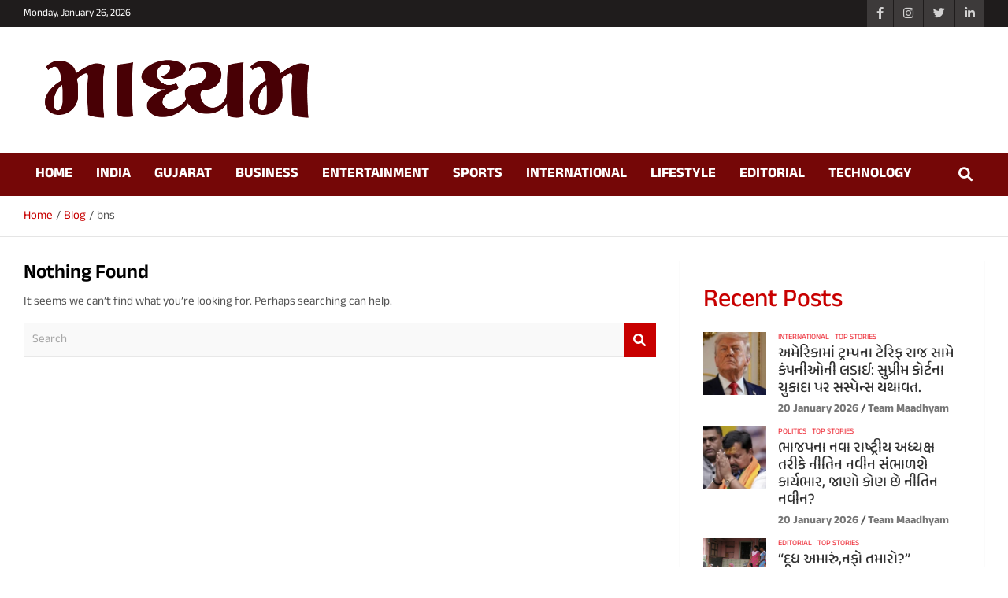

--- FILE ---
content_type: text/html; charset=UTF-8
request_url: https://maadhyamnews.com/index.php/tag/bns/
body_size: 24400
content:
<!doctype html>
<html lang="en-US">
<head>
	<meta charset="UTF-8">
	<meta name="viewport" content="width=device-width, initial-scale=1, shrink-to-fit=no">
	<link rel="profile" href="https://gmpg.org/xfn/11">

	<meta name='robots' content='index, follow, max-image-preview:large, max-snippet:-1, max-video-preview:-1' />
	<style>img:is([sizes="auto" i], [sizes^="auto," i]) { contain-intrinsic-size: 3000px 1500px }</style>
	
	<!-- This site is optimized with the Yoast SEO plugin v23.1 - https://yoast.com/wordpress/plugins/seo/ -->
	<title>bns Archives - Maadhyam News - Latest News, Breaking News and Editorials</title>
	<link rel="canonical" href="https://maadhyamnews.com/index.php/tag/bns/" />
	<meta property="og:locale" content="en_US" />
	<meta property="og:type" content="article" />
	<meta property="og:title" content="bns Archives - Maadhyam News - Latest News, Breaking News and Editorials" />
	<meta property="og:url" content="https://maadhyamnews.com/index.php/tag/bns/" />
	<meta property="og:site_name" content="Maadhyam News - Latest News, Breaking News and Editorials" />
	<meta property="og:image" content="https://maadhyamnews.com/wp-content/uploads/2025/04/cropped-logo-text.png" />
	<meta property="og:image:width" content="1498" />
	<meta property="og:image:height" content="387" />
	<meta property="og:image:type" content="image/png" />
	<meta name="twitter:card" content="summary_large_image" />
	<meta name="twitter:site" content="@themaadhyam1" />
	<script type="application/ld+json" class="yoast-schema-graph">{"@context":"https://schema.org","@graph":[{"@type":"CollectionPage","@id":"https://maadhyamnews.com/index.php/tag/bns/","url":"https://maadhyamnews.com/index.php/tag/bns/","name":"bns Archives - Maadhyam News - Latest News, Breaking News and Editorials","isPartOf":{"@id":"https://maadhyamnews.com/#website"},"breadcrumb":{"@id":"https://maadhyamnews.com/index.php/tag/bns/#breadcrumb"},"inLanguage":"en-US"},{"@type":"BreadcrumbList","@id":"https://maadhyamnews.com/index.php/tag/bns/#breadcrumb","itemListElement":[{"@type":"ListItem","position":1,"name":"Home","item":"https://maadhyamnews.com/"},{"@type":"ListItem","position":2,"name":"bns"}]},{"@type":"WebSite","@id":"https://maadhyamnews.com/#website","url":"https://maadhyamnews.com/","name":"Maadhyam News - Latest News, Breaking News and Editorials","description":"","publisher":{"@id":"https://maadhyamnews.com/#organization"},"potentialAction":[{"@type":"SearchAction","target":{"@type":"EntryPoint","urlTemplate":"https://maadhyamnews.com/?s={search_term_string}"},"query-input":"required name=search_term_string"}],"inLanguage":"en-US"},{"@type":"Organization","@id":"https://maadhyamnews.com/#organization","name":"Maadhyam Multimedia Private Limited","alternateName":"The Maadhyam","url":"https://maadhyamnews.com/","logo":{"@type":"ImageObject","inLanguage":"en-US","@id":"https://maadhyamnews.com/#/schema/logo/image/","url":"https://maadhyamnews.com/wp-content/uploads/2025/04/cropped-logo-text.png","contentUrl":"https://maadhyamnews.com/wp-content/uploads/2025/04/cropped-logo-text.png","width":1498,"height":387,"caption":"Maadhyam Multimedia Private Limited"},"image":{"@id":"https://maadhyamnews.com/#/schema/logo/image/"},"sameAs":["https://www.facebook.com/themaadhyamfb","https://x.com/themaadhyam1"]}]}</script>
	<!-- / Yoast SEO plugin. -->


<link rel='dns-prefetch' href='//www.googletagmanager.com' />
<link rel='dns-prefetch' href='//stats.wp.com' />
<link rel='dns-prefetch' href='//fonts.googleapis.com' />
<link rel='dns-prefetch' href='//pagead2.googlesyndication.com' />
<link href='https://fonts.gstatic.com' crossorigin rel='preconnect' />
<link rel="alternate" type="application/rss+xml" title="Maadhyam News - Latest News, Breaking News and Editorials &raquo; Feed" href="https://maadhyamnews.com/index.php/feed/" />
<link rel="alternate" type="application/rss+xml" title="Maadhyam News - Latest News, Breaking News and Editorials &raquo; Comments Feed" href="https://maadhyamnews.com/index.php/comments/feed/" />
<link rel="alternate" type="application/rss+xml" title="Maadhyam News - Latest News, Breaking News and Editorials &raquo; bns Tag Feed" href="https://maadhyamnews.com/index.php/tag/bns/feed/" />
<script type="text/javascript">
/* <![CDATA[ */
window._wpemojiSettings = {"baseUrl":"https:\/\/s.w.org\/images\/core\/emoji\/15.0.3\/72x72\/","ext":".png","svgUrl":"https:\/\/s.w.org\/images\/core\/emoji\/15.0.3\/svg\/","svgExt":".svg","source":{"concatemoji":"https:\/\/maadhyamnews.com\/wp-includes\/js\/wp-emoji-release.min.js?ver=6.7.4"}};
/*! This file is auto-generated */
!function(i,n){var o,s,e;function c(e){try{var t={supportTests:e,timestamp:(new Date).valueOf()};sessionStorage.setItem(o,JSON.stringify(t))}catch(e){}}function p(e,t,n){e.clearRect(0,0,e.canvas.width,e.canvas.height),e.fillText(t,0,0);var t=new Uint32Array(e.getImageData(0,0,e.canvas.width,e.canvas.height).data),r=(e.clearRect(0,0,e.canvas.width,e.canvas.height),e.fillText(n,0,0),new Uint32Array(e.getImageData(0,0,e.canvas.width,e.canvas.height).data));return t.every(function(e,t){return e===r[t]})}function u(e,t,n){switch(t){case"flag":return n(e,"\ud83c\udff3\ufe0f\u200d\u26a7\ufe0f","\ud83c\udff3\ufe0f\u200b\u26a7\ufe0f")?!1:!n(e,"\ud83c\uddfa\ud83c\uddf3","\ud83c\uddfa\u200b\ud83c\uddf3")&&!n(e,"\ud83c\udff4\udb40\udc67\udb40\udc62\udb40\udc65\udb40\udc6e\udb40\udc67\udb40\udc7f","\ud83c\udff4\u200b\udb40\udc67\u200b\udb40\udc62\u200b\udb40\udc65\u200b\udb40\udc6e\u200b\udb40\udc67\u200b\udb40\udc7f");case"emoji":return!n(e,"\ud83d\udc26\u200d\u2b1b","\ud83d\udc26\u200b\u2b1b")}return!1}function f(e,t,n){var r="undefined"!=typeof WorkerGlobalScope&&self instanceof WorkerGlobalScope?new OffscreenCanvas(300,150):i.createElement("canvas"),a=r.getContext("2d",{willReadFrequently:!0}),o=(a.textBaseline="top",a.font="600 32px Arial",{});return e.forEach(function(e){o[e]=t(a,e,n)}),o}function t(e){var t=i.createElement("script");t.src=e,t.defer=!0,i.head.appendChild(t)}"undefined"!=typeof Promise&&(o="wpEmojiSettingsSupports",s=["flag","emoji"],n.supports={everything:!0,everythingExceptFlag:!0},e=new Promise(function(e){i.addEventListener("DOMContentLoaded",e,{once:!0})}),new Promise(function(t){var n=function(){try{var e=JSON.parse(sessionStorage.getItem(o));if("object"==typeof e&&"number"==typeof e.timestamp&&(new Date).valueOf()<e.timestamp+604800&&"object"==typeof e.supportTests)return e.supportTests}catch(e){}return null}();if(!n){if("undefined"!=typeof Worker&&"undefined"!=typeof OffscreenCanvas&&"undefined"!=typeof URL&&URL.createObjectURL&&"undefined"!=typeof Blob)try{var e="postMessage("+f.toString()+"("+[JSON.stringify(s),u.toString(),p.toString()].join(",")+"));",r=new Blob([e],{type:"text/javascript"}),a=new Worker(URL.createObjectURL(r),{name:"wpTestEmojiSupports"});return void(a.onmessage=function(e){c(n=e.data),a.terminate(),t(n)})}catch(e){}c(n=f(s,u,p))}t(n)}).then(function(e){for(var t in e)n.supports[t]=e[t],n.supports.everything=n.supports.everything&&n.supports[t],"flag"!==t&&(n.supports.everythingExceptFlag=n.supports.everythingExceptFlag&&n.supports[t]);n.supports.everythingExceptFlag=n.supports.everythingExceptFlag&&!n.supports.flag,n.DOMReady=!1,n.readyCallback=function(){n.DOMReady=!0}}).then(function(){return e}).then(function(){var e;n.supports.everything||(n.readyCallback(),(e=n.source||{}).concatemoji?t(e.concatemoji):e.wpemoji&&e.twemoji&&(t(e.twemoji),t(e.wpemoji)))}))}((window,document),window._wpemojiSettings);
/* ]]> */
</script>

<style id='wp-emoji-styles-inline-css' type='text/css'>

	img.wp-smiley, img.emoji {
		display: inline !important;
		border: none !important;
		box-shadow: none !important;
		height: 1em !important;
		width: 1em !important;
		margin: 0 0.07em !important;
		vertical-align: -0.1em !important;
		background: none !important;
		padding: 0 !important;
	}
</style>
<link rel='stylesheet' id='wp-block-library-css' href='https://maadhyamnews.com/wp-includes/css/dist/block-library/style.min.css?ver=6.7.4' type='text/css' media='all' />
<style id='wp-block-library-inline-css' type='text/css'>
.has-text-align-justify{text-align:justify;}
</style>
<link rel='stylesheet' id='jetpack-videopress-video-block-view-css' href='https://maadhyamnews.com/wp-content/plugins/jetpack/jetpack_vendor/automattic/jetpack-videopress/build/block-editor/blocks/video/view.css?minify=false&#038;ver=34ae973733627b74a14e' type='text/css' media='all' />
<link rel='stylesheet' id='mediaelement-css' href='https://maadhyamnews.com/wp-includes/js/mediaelement/mediaelementplayer-legacy.min.css?ver=4.2.17' type='text/css' media='all' />
<link rel='stylesheet' id='wp-mediaelement-css' href='https://maadhyamnews.com/wp-includes/js/mediaelement/wp-mediaelement.min.css?ver=6.7.4' type='text/css' media='all' />
<style id='classic-theme-styles-inline-css' type='text/css'>
/*! This file is auto-generated */
.wp-block-button__link{color:#fff;background-color:#32373c;border-radius:9999px;box-shadow:none;text-decoration:none;padding:calc(.667em + 2px) calc(1.333em + 2px);font-size:1.125em}.wp-block-file__button{background:#32373c;color:#fff;text-decoration:none}
</style>
<style id='global-styles-inline-css' type='text/css'>
:root{--wp--preset--aspect-ratio--square: 1;--wp--preset--aspect-ratio--4-3: 4/3;--wp--preset--aspect-ratio--3-4: 3/4;--wp--preset--aspect-ratio--3-2: 3/2;--wp--preset--aspect-ratio--2-3: 2/3;--wp--preset--aspect-ratio--16-9: 16/9;--wp--preset--aspect-ratio--9-16: 9/16;--wp--preset--color--black: #000000;--wp--preset--color--cyan-bluish-gray: #abb8c3;--wp--preset--color--white: #ffffff;--wp--preset--color--pale-pink: #f78da7;--wp--preset--color--vivid-red: #cf2e2e;--wp--preset--color--luminous-vivid-orange: #ff6900;--wp--preset--color--luminous-vivid-amber: #fcb900;--wp--preset--color--light-green-cyan: #7bdcb5;--wp--preset--color--vivid-green-cyan: #00d084;--wp--preset--color--pale-cyan-blue: #8ed1fc;--wp--preset--color--vivid-cyan-blue: #0693e3;--wp--preset--color--vivid-purple: #9b51e0;--wp--preset--gradient--vivid-cyan-blue-to-vivid-purple: linear-gradient(135deg,rgba(6,147,227,1) 0%,rgb(155,81,224) 100%);--wp--preset--gradient--light-green-cyan-to-vivid-green-cyan: linear-gradient(135deg,rgb(122,220,180) 0%,rgb(0,208,130) 100%);--wp--preset--gradient--luminous-vivid-amber-to-luminous-vivid-orange: linear-gradient(135deg,rgba(252,185,0,1) 0%,rgba(255,105,0,1) 100%);--wp--preset--gradient--luminous-vivid-orange-to-vivid-red: linear-gradient(135deg,rgba(255,105,0,1) 0%,rgb(207,46,46) 100%);--wp--preset--gradient--very-light-gray-to-cyan-bluish-gray: linear-gradient(135deg,rgb(238,238,238) 0%,rgb(169,184,195) 100%);--wp--preset--gradient--cool-to-warm-spectrum: linear-gradient(135deg,rgb(74,234,220) 0%,rgb(151,120,209) 20%,rgb(207,42,186) 40%,rgb(238,44,130) 60%,rgb(251,105,98) 80%,rgb(254,248,76) 100%);--wp--preset--gradient--blush-light-purple: linear-gradient(135deg,rgb(255,206,236) 0%,rgb(152,150,240) 100%);--wp--preset--gradient--blush-bordeaux: linear-gradient(135deg,rgb(254,205,165) 0%,rgb(254,45,45) 50%,rgb(107,0,62) 100%);--wp--preset--gradient--luminous-dusk: linear-gradient(135deg,rgb(255,203,112) 0%,rgb(199,81,192) 50%,rgb(65,88,208) 100%);--wp--preset--gradient--pale-ocean: linear-gradient(135deg,rgb(255,245,203) 0%,rgb(182,227,212) 50%,rgb(51,167,181) 100%);--wp--preset--gradient--electric-grass: linear-gradient(135deg,rgb(202,248,128) 0%,rgb(113,206,126) 100%);--wp--preset--gradient--midnight: linear-gradient(135deg,rgb(2,3,129) 0%,rgb(40,116,252) 100%);--wp--preset--font-size--small: 13px;--wp--preset--font-size--medium: 20px;--wp--preset--font-size--large: 36px;--wp--preset--font-size--x-large: 42px;--wp--preset--spacing--20: 0.44rem;--wp--preset--spacing--30: 0.67rem;--wp--preset--spacing--40: 1rem;--wp--preset--spacing--50: 1.5rem;--wp--preset--spacing--60: 2.25rem;--wp--preset--spacing--70: 3.38rem;--wp--preset--spacing--80: 5.06rem;--wp--preset--shadow--natural: 6px 6px 9px rgba(0, 0, 0, 0.2);--wp--preset--shadow--deep: 12px 12px 50px rgba(0, 0, 0, 0.4);--wp--preset--shadow--sharp: 6px 6px 0px rgba(0, 0, 0, 0.2);--wp--preset--shadow--outlined: 6px 6px 0px -3px rgba(255, 255, 255, 1), 6px 6px rgba(0, 0, 0, 1);--wp--preset--shadow--crisp: 6px 6px 0px rgba(0, 0, 0, 1);}:where(.is-layout-flex){gap: 0.5em;}:where(.is-layout-grid){gap: 0.5em;}body .is-layout-flex{display: flex;}.is-layout-flex{flex-wrap: wrap;align-items: center;}.is-layout-flex > :is(*, div){margin: 0;}body .is-layout-grid{display: grid;}.is-layout-grid > :is(*, div){margin: 0;}:where(.wp-block-columns.is-layout-flex){gap: 2em;}:where(.wp-block-columns.is-layout-grid){gap: 2em;}:where(.wp-block-post-template.is-layout-flex){gap: 1.25em;}:where(.wp-block-post-template.is-layout-grid){gap: 1.25em;}.has-black-color{color: var(--wp--preset--color--black) !important;}.has-cyan-bluish-gray-color{color: var(--wp--preset--color--cyan-bluish-gray) !important;}.has-white-color{color: var(--wp--preset--color--white) !important;}.has-pale-pink-color{color: var(--wp--preset--color--pale-pink) !important;}.has-vivid-red-color{color: var(--wp--preset--color--vivid-red) !important;}.has-luminous-vivid-orange-color{color: var(--wp--preset--color--luminous-vivid-orange) !important;}.has-luminous-vivid-amber-color{color: var(--wp--preset--color--luminous-vivid-amber) !important;}.has-light-green-cyan-color{color: var(--wp--preset--color--light-green-cyan) !important;}.has-vivid-green-cyan-color{color: var(--wp--preset--color--vivid-green-cyan) !important;}.has-pale-cyan-blue-color{color: var(--wp--preset--color--pale-cyan-blue) !important;}.has-vivid-cyan-blue-color{color: var(--wp--preset--color--vivid-cyan-blue) !important;}.has-vivid-purple-color{color: var(--wp--preset--color--vivid-purple) !important;}.has-black-background-color{background-color: var(--wp--preset--color--black) !important;}.has-cyan-bluish-gray-background-color{background-color: var(--wp--preset--color--cyan-bluish-gray) !important;}.has-white-background-color{background-color: var(--wp--preset--color--white) !important;}.has-pale-pink-background-color{background-color: var(--wp--preset--color--pale-pink) !important;}.has-vivid-red-background-color{background-color: var(--wp--preset--color--vivid-red) !important;}.has-luminous-vivid-orange-background-color{background-color: var(--wp--preset--color--luminous-vivid-orange) !important;}.has-luminous-vivid-amber-background-color{background-color: var(--wp--preset--color--luminous-vivid-amber) !important;}.has-light-green-cyan-background-color{background-color: var(--wp--preset--color--light-green-cyan) !important;}.has-vivid-green-cyan-background-color{background-color: var(--wp--preset--color--vivid-green-cyan) !important;}.has-pale-cyan-blue-background-color{background-color: var(--wp--preset--color--pale-cyan-blue) !important;}.has-vivid-cyan-blue-background-color{background-color: var(--wp--preset--color--vivid-cyan-blue) !important;}.has-vivid-purple-background-color{background-color: var(--wp--preset--color--vivid-purple) !important;}.has-black-border-color{border-color: var(--wp--preset--color--black) !important;}.has-cyan-bluish-gray-border-color{border-color: var(--wp--preset--color--cyan-bluish-gray) !important;}.has-white-border-color{border-color: var(--wp--preset--color--white) !important;}.has-pale-pink-border-color{border-color: var(--wp--preset--color--pale-pink) !important;}.has-vivid-red-border-color{border-color: var(--wp--preset--color--vivid-red) !important;}.has-luminous-vivid-orange-border-color{border-color: var(--wp--preset--color--luminous-vivid-orange) !important;}.has-luminous-vivid-amber-border-color{border-color: var(--wp--preset--color--luminous-vivid-amber) !important;}.has-light-green-cyan-border-color{border-color: var(--wp--preset--color--light-green-cyan) !important;}.has-vivid-green-cyan-border-color{border-color: var(--wp--preset--color--vivid-green-cyan) !important;}.has-pale-cyan-blue-border-color{border-color: var(--wp--preset--color--pale-cyan-blue) !important;}.has-vivid-cyan-blue-border-color{border-color: var(--wp--preset--color--vivid-cyan-blue) !important;}.has-vivid-purple-border-color{border-color: var(--wp--preset--color--vivid-purple) !important;}.has-vivid-cyan-blue-to-vivid-purple-gradient-background{background: var(--wp--preset--gradient--vivid-cyan-blue-to-vivid-purple) !important;}.has-light-green-cyan-to-vivid-green-cyan-gradient-background{background: var(--wp--preset--gradient--light-green-cyan-to-vivid-green-cyan) !important;}.has-luminous-vivid-amber-to-luminous-vivid-orange-gradient-background{background: var(--wp--preset--gradient--luminous-vivid-amber-to-luminous-vivid-orange) !important;}.has-luminous-vivid-orange-to-vivid-red-gradient-background{background: var(--wp--preset--gradient--luminous-vivid-orange-to-vivid-red) !important;}.has-very-light-gray-to-cyan-bluish-gray-gradient-background{background: var(--wp--preset--gradient--very-light-gray-to-cyan-bluish-gray) !important;}.has-cool-to-warm-spectrum-gradient-background{background: var(--wp--preset--gradient--cool-to-warm-spectrum) !important;}.has-blush-light-purple-gradient-background{background: var(--wp--preset--gradient--blush-light-purple) !important;}.has-blush-bordeaux-gradient-background{background: var(--wp--preset--gradient--blush-bordeaux) !important;}.has-luminous-dusk-gradient-background{background: var(--wp--preset--gradient--luminous-dusk) !important;}.has-pale-ocean-gradient-background{background: var(--wp--preset--gradient--pale-ocean) !important;}.has-electric-grass-gradient-background{background: var(--wp--preset--gradient--electric-grass) !important;}.has-midnight-gradient-background{background: var(--wp--preset--gradient--midnight) !important;}.has-small-font-size{font-size: var(--wp--preset--font-size--small) !important;}.has-medium-font-size{font-size: var(--wp--preset--font-size--medium) !important;}.has-large-font-size{font-size: var(--wp--preset--font-size--large) !important;}.has-x-large-font-size{font-size: var(--wp--preset--font-size--x-large) !important;}
:where(.wp-block-post-template.is-layout-flex){gap: 1.25em;}:where(.wp-block-post-template.is-layout-grid){gap: 1.25em;}
:where(.wp-block-columns.is-layout-flex){gap: 2em;}:where(.wp-block-columns.is-layout-grid){gap: 2em;}
:root :where(.wp-block-pullquote){font-size: 1.5em;line-height: 1.6;}
</style>
<link rel='stylesheet' id='bootstrap-style-css' href='https://maadhyamnews.com/wp-content/themes/newscard/assets/library/bootstrap/css/bootstrap.min.css?ver=4.0.0' type='text/css' media='all' />
<link rel='stylesheet' id='font-awesome-style-css' href='https://maadhyamnews.com/wp-content/themes/newscard/assets/library/font-awesome/css/font-awesome.css?ver=6.7.4' type='text/css' media='all' />
<link rel='stylesheet' id='newscard-google-fonts-css' href='//fonts.googleapis.com/css?family=Roboto%3A100%2C300%2C300i%2C400%2C400i%2C500%2C500i%2C700%2C700i&#038;ver=6.7.4' type='text/css' media='all' />
<link rel='stylesheet' id='newscard-style-css' href='https://maadhyamnews.com/wp-content/themes/newscard/style.css?ver=6.7.4' type='text/css' media='all' />
<link rel='stylesheet' id='recent-posts-widget-with-thumbnails-public-style-css' href='https://maadhyamnews.com/wp-content/plugins/recent-posts-widget-with-thumbnails/public.css?ver=7.1.1' type='text/css' media='all' />
<link rel='stylesheet' id='jetpack_css-css' href='https://maadhyamnews.com/wp-content/plugins/jetpack/css/jetpack.css?ver=12.5.1' type='text/css' media='all' />
<script type="text/javascript" src="https://maadhyamnews.com/wp-includes/js/jquery/jquery.min.js?ver=3.7.1" id="jquery-core-js"></script>
<script type="text/javascript" src="https://maadhyamnews.com/wp-includes/js/jquery/jquery-migrate.min.js?ver=3.4.1" id="jquery-migrate-js"></script>
<!--[if lt IE 9]>
<script type="text/javascript" src="https://maadhyamnews.com/wp-content/themes/newscard/assets/js/html5.js?ver=3.7.3" id="html5-js"></script>
<![endif]-->

<!-- Google tag (gtag.js) snippet added by Site Kit -->

<!-- Google Analytics snippet added by Site Kit -->
<script type="text/javascript" src="https://www.googletagmanager.com/gtag/js?id=GT-K554Q9H" id="google_gtagjs-js" async></script>
<script type="text/javascript" id="google_gtagjs-js-after">
/* <![CDATA[ */
window.dataLayer = window.dataLayer || [];function gtag(){dataLayer.push(arguments);}
gtag("set","linker",{"domains":["maadhyamnews.com"]});
gtag("js", new Date());
gtag("set", "developer_id.dZTNiMT", true);
gtag("config", "GT-K554Q9H");
/* ]]> */
</script>

<!-- End Google tag (gtag.js) snippet added by Site Kit -->
<link rel="https://api.w.org/" href="https://maadhyamnews.com/index.php/wp-json/" /><link rel="alternate" title="JSON" type="application/json" href="https://maadhyamnews.com/index.php/wp-json/wp/v2/tags/54" /><link rel="EditURI" type="application/rsd+xml" title="RSD" href="https://maadhyamnews.com/xmlrpc.php?rsd" />
<meta name="generator" content="WordPress 6.7.4" />
<meta name="generator" content="Site Kit by Google 1.148.0" />		<script>
			var jabvfcr = {
				selector: "DIV.site-info",
				manipulation: "html",
				html: 'Copyright © Maadhyam. All Right Reserved'
			};
		</script>
		<script async src="https://pagead2.googlesyndication.com/pagead/js/adsbygoogle.js?client=ca-pub-8224312548057175"
     crossorigin="anonymous"></script>
	<style>img#wpstats{display:none}</style>
				<script>
			document.documentElement.className = document.documentElement.className.replace('no-js', 'js');
		</script>
				<style>
			.no-js img.lazyload {
				display: none;
			}

			figure.wp-block-image img.lazyloading {
				min-width: 150px;
			}

						.lazyload, .lazyloading {
				opacity: 0;
			}

			.lazyloaded {
				opacity: 1;
				transition: opacity 400ms;
				transition-delay: 0ms;
			}

					</style>
		<meta name="google-site-verification" content="bu14TqxFXV60gQwMKPy9anziaCeOeFfIUwirXabj5Aw">
<!-- Google AdSense meta tags added by Site Kit -->
<meta name="google-adsense-platform-account" content="ca-host-pub-2644536267352236">
<meta name="google-adsense-platform-domain" content="sitekit.withgoogle.com">
<!-- End Google AdSense meta tags added by Site Kit -->
		<style type="text/css">
					.site-title,
			.site-description {
				position: absolute;
				clip: rect(1px, 1px, 1px, 1px);
			}
				</style>
		<style type="text/css" id="custom-background-css">
body.custom-background { background-color: #ffffff; }
</style>
	
<!-- Google AdSense snippet added by Site Kit -->
<script type="text/javascript" async="async" src="https://pagead2.googlesyndication.com/pagead/js/adsbygoogle.js?client=ca-pub-8224312548057175&amp;host=ca-host-pub-2644536267352236" crossorigin="anonymous"></script>

<!-- End Google AdSense snippet added by Site Kit -->
<link rel="icon" href="https://maadhyamnews.com/wp-content/uploads/2025/04/cropped-4-32x32.png" sizes="32x32" />
<link rel="icon" href="https://maadhyamnews.com/wp-content/uploads/2025/04/cropped-4-192x192.png" sizes="192x192" />
<link rel="apple-touch-icon" href="https://maadhyamnews.com/wp-content/uploads/2025/04/cropped-4-180x180.png" />
<meta name="msapplication-TileImage" content="https://maadhyamnews.com/wp-content/uploads/2025/04/cropped-4-270x270.png" />
		<style type="text/css" id="wp-custom-css">
			/*** Top Bar ***/
.info-bar {
    background-color:#1f1c1c ;
}

.info-bar ul li, .info-bar .social-profiles ul li a, .info-bar .infobar-links ul li a {
    color: #fff;
}


/*** Nav Bar BG Color ***/
.navigation-bar {
    background-color:#750707 !important;
	 font-family: Anek Gujarati;
	font-weight: 500; 
	font-size: 18px;
}

/*** Home - Titles ***/
h3.stories-title, .stories-title {
    border-left: px solid ;
}

/*** Home - Post Titles ***/
.post-boxed .entry-title, .post-block .entry-title, .post-boxed.main-post.inlined .entry-title {
    font-weight:500;
}

//*** Home - Titles ***/
h3.stories-title, .stories-title {
    border-left: 6px solid #750707;
}


/*** Home - Just Img ***/
.post-img-wrap .entry-meta .cat-links a {
    background-color: ;
}

/*** Home - Just Img ***/
.post-img-wrap .entry-meta .cat-links a {
    background-color: #c80000;
}

/*** Home - Cat Text ***/
.entry-meta .cat-links a {
	color: #ef3f49;
}

/*** Home - Search Button ***/
.btn-theme {
	background-color: ;
}

/*** Single Posts - Body & Title ***/
.entry-content p {
    line-height: 1.6;
    margin-bottom: 15px;
    font-family: Anek Gujarati;
	  font-weight:00;
		color: #000000;
    font-size: 1.2em;
}

.entry-header h1.entry-title {
    font-size: 25px;
    font-weight: 560;
    color: #000000;
    margin: 0 0 10px;
    font-family: Anek Gujarati;
}
h1, h2, h3, h4, h5, h6 {
		font-family: Anek Gujarati;
}

/*** Category Page Post Title***/

.entry-header h2.entry-title {
    font-size: 20px;
		line-height: 1.23em;
		font-weight: 560;
	color: #000000; }
font-family: Anek Gujarati;
/*** Sidebar ***/
.post-boxed.inlined .entry-title, .post-block .entry-title {
    line-height: 1.2;
    font-weight: 560;
    font-size: 17px;
	font-family: Anek Gujarati;
}

.post-col .entry-meta .cat-links a {
    font-weight: 500;
    font-size: 10px;
}
/*** Mobile Nav Bar ***/
@media (max-width: 767px) {
.navigation-bar {
    background-color: ;
font-family: Anek Gujarati;
}
	
}
}


		</style>
			<!-- Fonts Plugin CSS - https://fontsplugin.com/ -->
	<style>
		/* Cached: January 25, 2026 at 5:56pm */
/* gujarati */
@font-face {
  font-family: 'Anek Gujarati';
  font-style: normal;
  font-weight: 100;
  font-stretch: 100%;
  font-display: swap;
  src: url(https://fonts.gstatic.com/s/anekgujarati/v17/l7gKbj5oysqknvkCo2T_8FuiIRBA7lncQUmbIBEtPIKPSfm5Xw.woff2) format('woff2');
  unicode-range: U+0951-0952, U+0964-0965, U+0A80-0AFF, U+200C-200D, U+20B9, U+25CC, U+A830-A839;
}
/* latin-ext */
@font-face {
  font-family: 'Anek Gujarati';
  font-style: normal;
  font-weight: 100;
  font-stretch: 100%;
  font-display: swap;
  src: url(https://fonts.gstatic.com/s/anekgujarati/v17/l7gKbj5oysqknvkCo2T_8FuiIRBA7lncQUmbIBEtPIKaSfm5Xw.woff2) format('woff2');
  unicode-range: U+0100-02BA, U+02BD-02C5, U+02C7-02CC, U+02CE-02D7, U+02DD-02FF, U+0304, U+0308, U+0329, U+1D00-1DBF, U+1E00-1E9F, U+1EF2-1EFF, U+2020, U+20A0-20AB, U+20AD-20C0, U+2113, U+2C60-2C7F, U+A720-A7FF;
}
/* latin */
@font-face {
  font-family: 'Anek Gujarati';
  font-style: normal;
  font-weight: 100;
  font-stretch: 100%;
  font-display: swap;
  src: url(https://fonts.gstatic.com/s/anekgujarati/v17/l7gKbj5oysqknvkCo2T_8FuiIRBA7lncQUmbIBEtPIKUSfk.woff2) format('woff2');
  unicode-range: U+0000-00FF, U+0131, U+0152-0153, U+02BB-02BC, U+02C6, U+02DA, U+02DC, U+0304, U+0308, U+0329, U+2000-206F, U+20AC, U+2122, U+2191, U+2193, U+2212, U+2215, U+FEFF, U+FFFD;
}
/* gujarati */
@font-face {
  font-family: 'Anek Gujarati';
  font-style: normal;
  font-weight: 200;
  font-stretch: 100%;
  font-display: swap;
  src: url(https://fonts.gstatic.com/s/anekgujarati/v17/l7gKbj5oysqknvkCo2T_8FuiIRBA7lncQUmbIBEtPIKPSfm5Xw.woff2) format('woff2');
  unicode-range: U+0951-0952, U+0964-0965, U+0A80-0AFF, U+200C-200D, U+20B9, U+25CC, U+A830-A839;
}
/* latin-ext */
@font-face {
  font-family: 'Anek Gujarati';
  font-style: normal;
  font-weight: 200;
  font-stretch: 100%;
  font-display: swap;
  src: url(https://fonts.gstatic.com/s/anekgujarati/v17/l7gKbj5oysqknvkCo2T_8FuiIRBA7lncQUmbIBEtPIKaSfm5Xw.woff2) format('woff2');
  unicode-range: U+0100-02BA, U+02BD-02C5, U+02C7-02CC, U+02CE-02D7, U+02DD-02FF, U+0304, U+0308, U+0329, U+1D00-1DBF, U+1E00-1E9F, U+1EF2-1EFF, U+2020, U+20A0-20AB, U+20AD-20C0, U+2113, U+2C60-2C7F, U+A720-A7FF;
}
/* latin */
@font-face {
  font-family: 'Anek Gujarati';
  font-style: normal;
  font-weight: 200;
  font-stretch: 100%;
  font-display: swap;
  src: url(https://fonts.gstatic.com/s/anekgujarati/v17/l7gKbj5oysqknvkCo2T_8FuiIRBA7lncQUmbIBEtPIKUSfk.woff2) format('woff2');
  unicode-range: U+0000-00FF, U+0131, U+0152-0153, U+02BB-02BC, U+02C6, U+02DA, U+02DC, U+0304, U+0308, U+0329, U+2000-206F, U+20AC, U+2122, U+2191, U+2193, U+2212, U+2215, U+FEFF, U+FFFD;
}
/* gujarati */
@font-face {
  font-family: 'Anek Gujarati';
  font-style: normal;
  font-weight: 300;
  font-stretch: 100%;
  font-display: swap;
  src: url(https://fonts.gstatic.com/s/anekgujarati/v17/l7gKbj5oysqknvkCo2T_8FuiIRBA7lncQUmbIBEtPIKPSfm5Xw.woff2) format('woff2');
  unicode-range: U+0951-0952, U+0964-0965, U+0A80-0AFF, U+200C-200D, U+20B9, U+25CC, U+A830-A839;
}
/* latin-ext */
@font-face {
  font-family: 'Anek Gujarati';
  font-style: normal;
  font-weight: 300;
  font-stretch: 100%;
  font-display: swap;
  src: url(https://fonts.gstatic.com/s/anekgujarati/v17/l7gKbj5oysqknvkCo2T_8FuiIRBA7lncQUmbIBEtPIKaSfm5Xw.woff2) format('woff2');
  unicode-range: U+0100-02BA, U+02BD-02C5, U+02C7-02CC, U+02CE-02D7, U+02DD-02FF, U+0304, U+0308, U+0329, U+1D00-1DBF, U+1E00-1E9F, U+1EF2-1EFF, U+2020, U+20A0-20AB, U+20AD-20C0, U+2113, U+2C60-2C7F, U+A720-A7FF;
}
/* latin */
@font-face {
  font-family: 'Anek Gujarati';
  font-style: normal;
  font-weight: 300;
  font-stretch: 100%;
  font-display: swap;
  src: url(https://fonts.gstatic.com/s/anekgujarati/v17/l7gKbj5oysqknvkCo2T_8FuiIRBA7lncQUmbIBEtPIKUSfk.woff2) format('woff2');
  unicode-range: U+0000-00FF, U+0131, U+0152-0153, U+02BB-02BC, U+02C6, U+02DA, U+02DC, U+0304, U+0308, U+0329, U+2000-206F, U+20AC, U+2122, U+2191, U+2193, U+2212, U+2215, U+FEFF, U+FFFD;
}
/* gujarati */
@font-face {
  font-family: 'Anek Gujarati';
  font-style: normal;
  font-weight: 400;
  font-stretch: 100%;
  font-display: swap;
  src: url(https://fonts.gstatic.com/s/anekgujarati/v17/l7gKbj5oysqknvkCo2T_8FuiIRBA7lncQUmbIBEtPIKPSfm5Xw.woff2) format('woff2');
  unicode-range: U+0951-0952, U+0964-0965, U+0A80-0AFF, U+200C-200D, U+20B9, U+25CC, U+A830-A839;
}
/* latin-ext */
@font-face {
  font-family: 'Anek Gujarati';
  font-style: normal;
  font-weight: 400;
  font-stretch: 100%;
  font-display: swap;
  src: url(https://fonts.gstatic.com/s/anekgujarati/v17/l7gKbj5oysqknvkCo2T_8FuiIRBA7lncQUmbIBEtPIKaSfm5Xw.woff2) format('woff2');
  unicode-range: U+0100-02BA, U+02BD-02C5, U+02C7-02CC, U+02CE-02D7, U+02DD-02FF, U+0304, U+0308, U+0329, U+1D00-1DBF, U+1E00-1E9F, U+1EF2-1EFF, U+2020, U+20A0-20AB, U+20AD-20C0, U+2113, U+2C60-2C7F, U+A720-A7FF;
}
/* latin */
@font-face {
  font-family: 'Anek Gujarati';
  font-style: normal;
  font-weight: 400;
  font-stretch: 100%;
  font-display: swap;
  src: url(https://fonts.gstatic.com/s/anekgujarati/v17/l7gKbj5oysqknvkCo2T_8FuiIRBA7lncQUmbIBEtPIKUSfk.woff2) format('woff2');
  unicode-range: U+0000-00FF, U+0131, U+0152-0153, U+02BB-02BC, U+02C6, U+02DA, U+02DC, U+0304, U+0308, U+0329, U+2000-206F, U+20AC, U+2122, U+2191, U+2193, U+2212, U+2215, U+FEFF, U+FFFD;
}
/* gujarati */
@font-face {
  font-family: 'Anek Gujarati';
  font-style: normal;
  font-weight: 500;
  font-stretch: 100%;
  font-display: swap;
  src: url(https://fonts.gstatic.com/s/anekgujarati/v17/l7gKbj5oysqknvkCo2T_8FuiIRBA7lncQUmbIBEtPIKPSfm5Xw.woff2) format('woff2');
  unicode-range: U+0951-0952, U+0964-0965, U+0A80-0AFF, U+200C-200D, U+20B9, U+25CC, U+A830-A839;
}
/* latin-ext */
@font-face {
  font-family: 'Anek Gujarati';
  font-style: normal;
  font-weight: 500;
  font-stretch: 100%;
  font-display: swap;
  src: url(https://fonts.gstatic.com/s/anekgujarati/v17/l7gKbj5oysqknvkCo2T_8FuiIRBA7lncQUmbIBEtPIKaSfm5Xw.woff2) format('woff2');
  unicode-range: U+0100-02BA, U+02BD-02C5, U+02C7-02CC, U+02CE-02D7, U+02DD-02FF, U+0304, U+0308, U+0329, U+1D00-1DBF, U+1E00-1E9F, U+1EF2-1EFF, U+2020, U+20A0-20AB, U+20AD-20C0, U+2113, U+2C60-2C7F, U+A720-A7FF;
}
/* latin */
@font-face {
  font-family: 'Anek Gujarati';
  font-style: normal;
  font-weight: 500;
  font-stretch: 100%;
  font-display: swap;
  src: url(https://fonts.gstatic.com/s/anekgujarati/v17/l7gKbj5oysqknvkCo2T_8FuiIRBA7lncQUmbIBEtPIKUSfk.woff2) format('woff2');
  unicode-range: U+0000-00FF, U+0131, U+0152-0153, U+02BB-02BC, U+02C6, U+02DA, U+02DC, U+0304, U+0308, U+0329, U+2000-206F, U+20AC, U+2122, U+2191, U+2193, U+2212, U+2215, U+FEFF, U+FFFD;
}
/* gujarati */
@font-face {
  font-family: 'Anek Gujarati';
  font-style: normal;
  font-weight: 600;
  font-stretch: 100%;
  font-display: swap;
  src: url(https://fonts.gstatic.com/s/anekgujarati/v17/l7gKbj5oysqknvkCo2T_8FuiIRBA7lncQUmbIBEtPIKPSfm5Xw.woff2) format('woff2');
  unicode-range: U+0951-0952, U+0964-0965, U+0A80-0AFF, U+200C-200D, U+20B9, U+25CC, U+A830-A839;
}
/* latin-ext */
@font-face {
  font-family: 'Anek Gujarati';
  font-style: normal;
  font-weight: 600;
  font-stretch: 100%;
  font-display: swap;
  src: url(https://fonts.gstatic.com/s/anekgujarati/v17/l7gKbj5oysqknvkCo2T_8FuiIRBA7lncQUmbIBEtPIKaSfm5Xw.woff2) format('woff2');
  unicode-range: U+0100-02BA, U+02BD-02C5, U+02C7-02CC, U+02CE-02D7, U+02DD-02FF, U+0304, U+0308, U+0329, U+1D00-1DBF, U+1E00-1E9F, U+1EF2-1EFF, U+2020, U+20A0-20AB, U+20AD-20C0, U+2113, U+2C60-2C7F, U+A720-A7FF;
}
/* latin */
@font-face {
  font-family: 'Anek Gujarati';
  font-style: normal;
  font-weight: 600;
  font-stretch: 100%;
  font-display: swap;
  src: url(https://fonts.gstatic.com/s/anekgujarati/v17/l7gKbj5oysqknvkCo2T_8FuiIRBA7lncQUmbIBEtPIKUSfk.woff2) format('woff2');
  unicode-range: U+0000-00FF, U+0131, U+0152-0153, U+02BB-02BC, U+02C6, U+02DA, U+02DC, U+0304, U+0308, U+0329, U+2000-206F, U+20AC, U+2122, U+2191, U+2193, U+2212, U+2215, U+FEFF, U+FFFD;
}
/* gujarati */
@font-face {
  font-family: 'Anek Gujarati';
  font-style: normal;
  font-weight: 700;
  font-stretch: 100%;
  font-display: swap;
  src: url(https://fonts.gstatic.com/s/anekgujarati/v17/l7gKbj5oysqknvkCo2T_8FuiIRBA7lncQUmbIBEtPIKPSfm5Xw.woff2) format('woff2');
  unicode-range: U+0951-0952, U+0964-0965, U+0A80-0AFF, U+200C-200D, U+20B9, U+25CC, U+A830-A839;
}
/* latin-ext */
@font-face {
  font-family: 'Anek Gujarati';
  font-style: normal;
  font-weight: 700;
  font-stretch: 100%;
  font-display: swap;
  src: url(https://fonts.gstatic.com/s/anekgujarati/v17/l7gKbj5oysqknvkCo2T_8FuiIRBA7lncQUmbIBEtPIKaSfm5Xw.woff2) format('woff2');
  unicode-range: U+0100-02BA, U+02BD-02C5, U+02C7-02CC, U+02CE-02D7, U+02DD-02FF, U+0304, U+0308, U+0329, U+1D00-1DBF, U+1E00-1E9F, U+1EF2-1EFF, U+2020, U+20A0-20AB, U+20AD-20C0, U+2113, U+2C60-2C7F, U+A720-A7FF;
}
/* latin */
@font-face {
  font-family: 'Anek Gujarati';
  font-style: normal;
  font-weight: 700;
  font-stretch: 100%;
  font-display: swap;
  src: url(https://fonts.gstatic.com/s/anekgujarati/v17/l7gKbj5oysqknvkCo2T_8FuiIRBA7lncQUmbIBEtPIKUSfk.woff2) format('woff2');
  unicode-range: U+0000-00FF, U+0131, U+0152-0153, U+02BB-02BC, U+02C6, U+02DA, U+02DC, U+0304, U+0308, U+0329, U+2000-206F, U+20AC, U+2122, U+2191, U+2193, U+2212, U+2215, U+FEFF, U+FFFD;
}
/* gujarati */
@font-face {
  font-family: 'Anek Gujarati';
  font-style: normal;
  font-weight: 800;
  font-stretch: 100%;
  font-display: swap;
  src: url(https://fonts.gstatic.com/s/anekgujarati/v17/l7gKbj5oysqknvkCo2T_8FuiIRBA7lncQUmbIBEtPIKPSfm5Xw.woff2) format('woff2');
  unicode-range: U+0951-0952, U+0964-0965, U+0A80-0AFF, U+200C-200D, U+20B9, U+25CC, U+A830-A839;
}
/* latin-ext */
@font-face {
  font-family: 'Anek Gujarati';
  font-style: normal;
  font-weight: 800;
  font-stretch: 100%;
  font-display: swap;
  src: url(https://fonts.gstatic.com/s/anekgujarati/v17/l7gKbj5oysqknvkCo2T_8FuiIRBA7lncQUmbIBEtPIKaSfm5Xw.woff2) format('woff2');
  unicode-range: U+0100-02BA, U+02BD-02C5, U+02C7-02CC, U+02CE-02D7, U+02DD-02FF, U+0304, U+0308, U+0329, U+1D00-1DBF, U+1E00-1E9F, U+1EF2-1EFF, U+2020, U+20A0-20AB, U+20AD-20C0, U+2113, U+2C60-2C7F, U+A720-A7FF;
}
/* latin */
@font-face {
  font-family: 'Anek Gujarati';
  font-style: normal;
  font-weight: 800;
  font-stretch: 100%;
  font-display: swap;
  src: url(https://fonts.gstatic.com/s/anekgujarati/v17/l7gKbj5oysqknvkCo2T_8FuiIRBA7lncQUmbIBEtPIKUSfk.woff2) format('woff2');
  unicode-range: U+0000-00FF, U+0131, U+0152-0153, U+02BB-02BC, U+02C6, U+02DA, U+02DC, U+0304, U+0308, U+0329, U+2000-206F, U+20AC, U+2122, U+2191, U+2193, U+2212, U+2215, U+FEFF, U+FFFD;
}

:root {
--font-base: Anek Gujarati;
--font-headings: Anek Gujarati;
--font-input: Anek Gujarati;
}
body, #content, .entry-content, .post-content, .page-content, .post-excerpt, .entry-summary, .entry-excerpt, .widget-area, .widget, .sidebar, #sidebar, footer, .footer, #footer, .site-footer {
font-family: "Anek Gujarati";
 }
#site-title, .site-title, #site-title a, .site-title a, .entry-title, .entry-title a, h1, h2, h3, h4, h5, h6, .widget-title, .elementor-heading-title {
font-family: "Anek Gujarati";
 }
button, .button, input, select, textarea, .wp-block-button, .wp-block-button__link {
font-family: "Anek Gujarati";
 }
#site-title, .site-title, #site-title a, .site-title a, #site-logo, #site-logo a, #logo, #logo a, .logo, .logo a, .wp-block-site-title, .wp-block-site-title a {
font-family: "Anek Gujarati";
 }
#site-description, .site-description, #site-tagline, .site-tagline, .wp-block-site-tagline {
font-family: "Anek Gujarati";
 }
.menu, .page_item a, .menu-item a, .wp-block-navigation, .wp-block-navigation-item__content {
font-family: "Anek Gujarati";
 }
.entry-content, .entry-content p, .post-content, .page-content, .post-excerpt, .entry-summary, .entry-excerpt, .excerpt, .excerpt p, .type-post p, .type-page p, .wp-block-post-content, .wp-block-post-excerpt, .elementor, .elementor p {
font-family: "Anek Gujarati";
 }
.wp-block-post-title, .wp-block-post-title a, .entry-title, .entry-title a, .post-title, .post-title a, .page-title, .entry-content h1, #content h1, .type-post h1, .type-page h1, .elementor h1 {
font-family: "Anek Gujarati";
 }
.entry-content h2, .post-content h2, .page-content h2, #content h2, .type-post h2, .type-page h2, .elementor h2 {
font-family: "Anek Gujarati";
 }
.entry-content h3, .post-content h3, .page-content h3, #content h3, .type-post h3, .type-page h3, .elementor h3 {
font-family: "Anek Gujarati";
 }
.entry-content h4, .post-content h4, .page-content h4, #content h4, .type-post h4, .type-page h4, .elementor h4 {
font-family: "Anek Gujarati";
 }
.entry-content h5, .post-content h5, .page-content h5, #content h5, .type-post h5, .type-page h5, .elementor h5 {
font-family: "Anek Gujarati";
 }
.entry-content h6, .post-content h6, .page-content h6, #content h6, .type-post h6, .type-page h6, .elementor h6 {
font-family: "Anek Gujarati";
 }
blockquote, .wp-block-quote, blockquote p, .wp-block-quote p {
font-family: "Anek Gujarati";
 }
.widget-title, .widget-area h1, .widget-area h2, .widget-area h3, .widget-area h4, .widget-area h5, .widget-area h6, #secondary h1, #secondary h2, #secondary h3, #secondary h4, #secondary h5, #secondary h6 {
font-family: "Anek Gujarati";
 }
.widget-area, .widget, .sidebar, #sidebar, #secondary {
font-family: "Anek Gujarati";
 }
footer h1, footer h2, footer h3, footer h4, footer h5, footer h6, .footer h1, .footer h2, .footer h3, .footer h4, .footer h5, .footer h6, #footer h1, #footer h2, #footer h3, #footer h4, #footer h5, #footer h6 {
font-family: "Anek Gujarati";
 }
footer, #footer, .footer, .site-footer {
font-family: "Anek Gujarati";
 }
	</style>
	<!-- Fonts Plugin CSS -->
	<style id="wpforms-css-vars-root">
				:root {
					--wpforms-field-border-radius: 3px;
--wpforms-field-border-style: solid;
--wpforms-field-border-size: 1px;
--wpforms-field-background-color: #ffffff;
--wpforms-field-border-color: rgba( 0, 0, 0, 0.25 );
--wpforms-field-border-color-spare: rgba( 0, 0, 0, 0.25 );
--wpforms-field-text-color: rgba( 0, 0, 0, 0.7 );
--wpforms-field-menu-color: #ffffff;
--wpforms-label-color: rgba( 0, 0, 0, 0.85 );
--wpforms-label-sublabel-color: rgba( 0, 0, 0, 0.55 );
--wpforms-label-error-color: #d63637;
--wpforms-button-border-radius: 3px;
--wpforms-button-border-style: none;
--wpforms-button-border-size: 1px;
--wpforms-button-background-color: #066aab;
--wpforms-button-border-color: #066aab;
--wpforms-button-text-color: #ffffff;
--wpforms-page-break-color: #066aab;
--wpforms-background-image: none;
--wpforms-background-position: center center;
--wpforms-background-repeat: no-repeat;
--wpforms-background-size: cover;
--wpforms-background-width: 100px;
--wpforms-background-height: 100px;
--wpforms-background-color: rgba( 0, 0, 0, 0 );
--wpforms-background-url: none;
--wpforms-container-padding: 0px;
--wpforms-container-border-style: none;
--wpforms-container-border-width: 1px;
--wpforms-container-border-color: #000000;
--wpforms-container-border-radius: 3px;
--wpforms-field-size-input-height: 43px;
--wpforms-field-size-input-spacing: 15px;
--wpforms-field-size-font-size: 16px;
--wpforms-field-size-line-height: 19px;
--wpforms-field-size-padding-h: 14px;
--wpforms-field-size-checkbox-size: 16px;
--wpforms-field-size-sublabel-spacing: 5px;
--wpforms-field-size-icon-size: 1;
--wpforms-label-size-font-size: 16px;
--wpforms-label-size-line-height: 19px;
--wpforms-label-size-sublabel-font-size: 14px;
--wpforms-label-size-sublabel-line-height: 17px;
--wpforms-button-size-font-size: 17px;
--wpforms-button-size-height: 41px;
--wpforms-button-size-padding-h: 15px;
--wpforms-button-size-margin-top: 10px;
--wpforms-container-shadow-size-box-shadow: none;

				}
			</style></head>

<body class="archive tag tag-bns tag-54 custom-background wp-custom-logo theme-body group-blog hfeed">

<div id="page" class="site">
	<a class="skip-link screen-reader-text" href="#content">Skip to content</a>
	
	<header id="masthead" class="site-header">
					<div class="info-bar">
				<div class="container">
					<div class="row gutter-10">
						<div class="col col-sm contact-section">
							<div class="date">
								<ul><li>Monday, January 26, 2026</li></ul>
							</div>
						</div><!-- .contact-section -->

													<div class="col-auto social-profiles order-md-3">
								
		<ul class="clearfix">
							<li><a target="_blank" rel="noopener noreferrer" href="https://www.facebook.com/themaadhyamfb"></a></li>
							<li><a target="_blank" rel="noopener noreferrer" href="https://www.instagram.com/themaadhyam/"></a></li>
							<li><a target="_blank" rel="noopener noreferrer" href="https://twitter.com/themaadhyam1"></a></li>
							<li><a target="_blank" rel="noopener noreferrer" href="https://www.linkedin.com/company/themaadhyam/?original_referer=httpsthemaadhyam.com"></a></li>
					</ul>
								</div><!-- .social-profile -->
											</div><!-- .row -->
          		</div><!-- .container -->
        	</div><!-- .infobar -->
        		<nav class="navbar navbar-expand-lg d-block">
			<div class="navbar-head" >
				<div class="container">
					<div class="row navbar-head-row align-items-center">
						<div class="col-lg-4">
							<div class="site-branding navbar-brand">
								<a href="https://maadhyamnews.com/" class="custom-logo-link" rel="home"><img width="1498" height="387" src="https://maadhyamnews.com/wp-content/uploads/2025/04/cropped-logo-text.png" class="custom-logo" alt="Maadhyam News &#8211; Latest News, Breaking News and Editorials" decoding="async" fetchpriority="high" srcset="https://maadhyamnews.com/wp-content/uploads/2025/04/cropped-logo-text.png 1498w, https://maadhyamnews.com/wp-content/uploads/2025/04/cropped-logo-text-300x78.png 300w, https://maadhyamnews.com/wp-content/uploads/2025/04/cropped-logo-text-1024x265.png 1024w, https://maadhyamnews.com/wp-content/uploads/2025/04/cropped-logo-text-768x198.png 768w" sizes="(max-width: 1498px) 100vw, 1498px" /></a>									<h2 class="site-title"><a href="https://maadhyamnews.com/" rel="home">Maadhyam News &#8211; Latest News, Breaking News and Editorials</a></h2>
															</div><!-- .site-branding .navbar-brand -->
						</div>
											</div><!-- .row -->
				</div><!-- .container -->
			</div><!-- .navbar-head -->
			<div class="navigation-bar">
				<div class="navigation-bar-top">
					<div class="container">
						<button class="navbar-toggler menu-toggle" type="button" data-toggle="collapse" data-target="#navbarCollapse" aria-controls="navbarCollapse" aria-expanded="false" aria-label="Toggle navigation"></button>
						<span class="search-toggle"></span>
					</div><!-- .container -->
					<div class="search-bar">
						<div class="container">
							<div class="search-block off">
								<form action="https://maadhyamnews.com/" method="get" class="search-form">
	<label class="assistive-text"> Search </label>
	<div class="input-group">
		<input type="search" value="" placeholder="Search" class="form-control s" name="s">
		<div class="input-group-prepend">
			<button class="btn btn-theme">Search</button>
		</div>
	</div>
</form><!-- .search-form -->
							</div><!-- .search-box -->
						</div><!-- .container -->
					</div><!-- .search-bar -->
				</div><!-- .navigation-bar-top -->
				<div class="navbar-main">
					<div class="container">
						<div class="collapse navbar-collapse" id="navbarCollapse">
							<div id="site-navigation" class="main-navigation nav-uppercase" role="navigation">
								<ul class="nav-menu navbar-nav d-lg-block"><li id="menu-item-119" class="menu-item menu-item-type-post_type menu-item-object-page menu-item-home menu-item-119"><a href="https://maadhyamnews.com/">Home</a></li>
<li id="menu-item-29" class="menu-item menu-item-type-taxonomy menu-item-object-category menu-item-29"><a href="https://maadhyamnews.com/index.php/category/india/">India</a></li>
<li id="menu-item-28" class="menu-item menu-item-type-taxonomy menu-item-object-category menu-item-28"><a href="https://maadhyamnews.com/index.php/category/gujarat/">Gujarat</a></li>
<li id="menu-item-25" class="menu-item menu-item-type-taxonomy menu-item-object-category menu-item-25"><a href="https://maadhyamnews.com/index.php/category/business/">Business</a></li>
<li id="menu-item-27" class="menu-item menu-item-type-taxonomy menu-item-object-category menu-item-27"><a href="https://maadhyamnews.com/index.php/category/entertainment/">Entertainment</a></li>
<li id="menu-item-32" class="menu-item menu-item-type-taxonomy menu-item-object-category menu-item-32"><a href="https://maadhyamnews.com/index.php/category/sports/">Sports</a></li>
<li id="menu-item-30" class="menu-item menu-item-type-taxonomy menu-item-object-category menu-item-30"><a href="https://maadhyamnews.com/index.php/category/international/">International</a></li>
<li id="menu-item-31" class="menu-item menu-item-type-taxonomy menu-item-object-category menu-item-31"><a href="https://maadhyamnews.com/index.php/category/lifestyle/">Lifestyle</a></li>
<li id="menu-item-26" class="menu-item menu-item-type-taxonomy menu-item-object-category menu-item-26"><a href="https://maadhyamnews.com/index.php/category/editorial/">Editorial</a></li>
<li id="menu-item-100" class="menu-item menu-item-type-taxonomy menu-item-object-category menu-item-100"><a href="https://maadhyamnews.com/index.php/category/technology/">Technology</a></li>
</ul>							</div><!-- #site-navigation .main-navigation -->
						</div><!-- .navbar-collapse -->
						<div class="nav-search">
							<span class="search-toggle"></span>
						</div><!-- .nav-search -->
					</div><!-- .container -->
				</div><!-- .navbar-main -->
			</div><!-- .navigation-bar -->
		</nav><!-- .navbar -->

		
		
					<div id="breadcrumb">
				<div class="container">
					<div role="navigation" aria-label="Breadcrumbs" class="breadcrumb-trail breadcrumbs" itemprop="breadcrumb"><ul class="trail-items" itemscope itemtype="http://schema.org/BreadcrumbList"><meta name="numberOfItems" content="3" /><meta name="itemListOrder" content="Ascending" /><li itemprop="itemListElement" itemscope itemtype="http://schema.org/ListItem" class="trail-item trail-begin"><a href="https://maadhyamnews.com/" rel="home" itemprop="item"><span itemprop="name">Home</span></a><meta itemprop="position" content="1" /></li><li itemprop="itemListElement" itemscope itemtype="http://schema.org/ListItem" class="trail-item"><a href="https://maadhyamnews.com/index.php/blog/" itemprop="item"><span itemprop="name">Blog</span></a><meta itemprop="position" content="2" /></li><li itemprop="itemListElement" itemscope itemtype="http://schema.org/ListItem" class="trail-item trail-end"><span itemprop="name">bns</span><meta itemprop="position" content="3" /></li></ul></div>				</div>
			</div><!-- .breadcrumb -->
			</header><!-- #masthead -->
	<div id="content" class="site-content ">
		<div class="container">
							<div class="row justify-content-center site-content-row">
			<div id="primary" class="col-lg-8 content-area">		<main id="main" class="site-main">

			
<section class="no-results not-found">
	<header class="entry-header">
		<h1 class="entry-title">Nothing Found</h1>
	</header><!-- .entry-header -->

	<div class="page-content">
		
			<p>It seems we can&rsquo;t find what you&rsquo;re looking for. Perhaps searching can help.</p>
			<form action="https://maadhyamnews.com/" method="get" class="search-form">
	<label class="assistive-text"> Search </label>
	<div class="input-group">
		<input type="search" value="" placeholder="Search" class="form-control s" name="s">
		<div class="input-group-prepend">
			<button class="btn btn-theme">Search</button>
		</div>
	</div>
</form><!-- .search-form -->
	</div><!-- .page-content -->
</section><!-- .no-results -->

		</main><!-- #main -->
	</div><!-- #primary -->


<aside id="secondary" class="col-lg-4 widget-area" role="complementary">
	<div class="sticky-sidebar">
		<section id="block-3" class="widget widget_block">
<div class="wp-block-group" style="font-style:normal;font-weight:700"><div class="wp-block-group__inner-container is-layout-flow wp-block-group-is-layout-flow"><div class="widget newscard-widget-recent-posts">
		<h2 class="widgettitle">				<a href="https://maadhyamnews.com/index.php/blog/">Recent Posts</a>
			</h2>			<div class="row gutter-parent-14">
										<div class="col-md-6 post-col">
							<div class="post-boxed inlined clearfix">
																	<div class="post-img-wrap">
										<a href="https://maadhyamnews.com/index.php/2026/01/20/trump-tariff-war-companies-supreme-court-verdict-suspense-gujarati/" class="post-img lazyload" style="background-image:inherit;" data-bg-image="url(&#039;https://maadhyamnews.com/wp-content/uploads/2026/01/Trump-120_1768617585839_17686176-300x169.jpg&#039;)"></a>
									</div>
																<div class="post-content">
									<div class="entry-meta category-meta">
										<div class="cat-links"><a href="https://maadhyamnews.com/index.php/category/international/" rel="category tag">International</a> <a href="https://maadhyamnews.com/index.php/category/top-stories/" rel="category tag">Top Stories</a></div>
									</div><!-- .entry-meta -->
									<h3 class="entry-title"><a href="https://maadhyamnews.com/index.php/2026/01/20/trump-tariff-war-companies-supreme-court-verdict-suspense-gujarati/">અમેરિકામાં ટ્રમ્પના ટેરિફ રાજ સામે કંપનીઓની લડાઈ: સુપ્રીમ કોર્ટના ચુકાદા પર સસ્પેન્સ યથાવત.</a></h3>									<div class="entry-meta">
										<div class="date"><a href="https://maadhyamnews.com/index.php/2026/01/20/trump-tariff-war-companies-supreme-court-verdict-suspense-gujarati/" title="અમેરિકામાં ટ્રમ્પના ટેરિફ રાજ સામે કંપનીઓની લડાઈ: સુપ્રીમ કોર્ટના ચુકાદા પર સસ્પેન્સ યથાવત.">20 January 2026</a> </div> <div class="by-author vcard author"><a href="https://maadhyamnews.com/index.php/author/maadhyamnews-com/">Team Maadhyam</a> </div>									</div>
								</div>
							</div><!-- post-boxed -->
						</div><!-- col-md-6 -->
												<div class="col-md-6 post-col">
							<div class="post-boxed inlined clearfix">
																	<div class="post-img-wrap">
										<a href="https://maadhyamnews.com/index.php/2026/01/20/nitin-naveen-bjp-new-national-president-gujarati/" class="post-img lazyload" style="background-image:inherit;" data-bg-image="url(&#039;https://maadhyamnews.com/wp-content/uploads/2026/01/Nitin-Nabin_-300x169.webp&#039;)"></a>
									</div>
																<div class="post-content">
									<div class="entry-meta category-meta">
										<div class="cat-links"><a href="https://maadhyamnews.com/index.php/category/politics/" rel="category tag">Politics</a> <a href="https://maadhyamnews.com/index.php/category/top-stories/" rel="category tag">Top Stories</a></div>
									</div><!-- .entry-meta -->
									<h3 class="entry-title"><a href="https://maadhyamnews.com/index.php/2026/01/20/nitin-naveen-bjp-new-national-president-gujarati/">ભાજપના નવા રાષ્ટ્રીય અધ્યક્ષ તરીકે નીતિન નવીન સંભાળશે કાર્યભાર, જાણો કોણ છે નીતિન નવીન?</a></h3>									<div class="entry-meta">
										<div class="date"><a href="https://maadhyamnews.com/index.php/2026/01/20/nitin-naveen-bjp-new-national-president-gujarati/" title="ભાજપના નવા રાષ્ટ્રીય અધ્યક્ષ તરીકે નીતિન નવીન સંભાળશે કાર્યભાર, જાણો કોણ છે નીતિન નવીન?">20 January 2026</a> </div> <div class="by-author vcard author"><a href="https://maadhyamnews.com/index.php/author/maadhyamnews-com/">Team Maadhyam</a> </div>									</div>
								</div>
							</div><!-- post-boxed -->
						</div><!-- col-md-6 -->
												<div class="col-md-6 post-col">
							<div class="post-boxed inlined clearfix">
																	<div class="post-img-wrap">
										<a href="https://maadhyamnews.com/index.php/2025/07/17/sabarkantha-dairy-protest-milk-farmers-bonus-gujarat/" class="post-img lazyload" style="background-image:inherit;" data-bg-image="url(&#039;https://maadhyamnews.com/wp-content/uploads/2025/07/1654774206-300x225.jpg&#039;)"></a>
									</div>
																<div class="post-content">
									<div class="entry-meta category-meta">
										<div class="cat-links"><a href="https://maadhyamnews.com/index.php/category/editorial/" rel="category tag">Editorial</a> <a href="https://maadhyamnews.com/index.php/category/top-stories/" rel="category tag">Top Stories</a></div>
									</div><!-- .entry-meta -->
									<h3 class="entry-title"><a href="https://maadhyamnews.com/index.php/2025/07/17/sabarkantha-dairy-protest-milk-farmers-bonus-gujarat/">&#8220;દૂધ અમારું,નફો તમારો?&#8221; પશુપાલકોના અસહકાર સામે તંત્રનું સરકારી વલણ</a></h3>									<div class="entry-meta">
										<div class="date"><a href="https://maadhyamnews.com/index.php/2025/07/17/sabarkantha-dairy-protest-milk-farmers-bonus-gujarat/" title="&#8220;દૂધ અમારું,નફો તમારો?&#8221; પશુપાલકોના અસહકાર સામે તંત્રનું સરકારી વલણ">17 July 2025</a> </div> <div class="by-author vcard author"><a href="https://maadhyamnews.com/index.php/author/maheshrajgor/">Mahesh Rajgor</a> </div>									</div>
								</div>
							</div><!-- post-boxed -->
						</div><!-- col-md-6 -->
												<div class="col-md-6 post-col">
							<div class="post-boxed inlined clearfix">
																	<div class="post-img-wrap">
										<a href="https://maadhyamnews.com/index.php/2025/07/15/operation-sindoor-op-sind-battling-and-protecting-the-nation-2/" class="post-img lazyload" style="background-image:inherit;" data-bg-image="url(&#039;https://maadhyamnews.com/wp-content/uploads/2025/05/WhatsApp-Image-2025-05-29-at-12.45.48-PM-300x163.jpeg&#039;)"></a>
									</div>
																<div class="post-content">
									<div class="entry-meta category-meta">
										<div class="cat-links"><a href="https://maadhyamnews.com/index.php/category/india/" rel="category tag">India</a> <a href="https://maadhyamnews.com/index.php/category/top-stories/" rel="category tag">Top Stories</a></div>
									</div><!-- .entry-meta -->
									<h3 class="entry-title"><a href="https://maadhyamnews.com/index.php/2025/07/15/operation-sindoor-op-sind-battling-and-protecting-the-nation-2/">ઓપરેશન સિંદૂર: માત્ર હુમલો કરવા માટે જ નહીં, પરંતુ હુમલાથી રક્ષણ મેળવવા માટે પણ સજ્જ હતું.</a></h3>									<div class="entry-meta">
										<div class="date"><a href="https://maadhyamnews.com/index.php/2025/07/15/operation-sindoor-op-sind-battling-and-protecting-the-nation-2/" title="ઓપરેશન સિંદૂર: માત્ર હુમલો કરવા માટે જ નહીં, પરંતુ હુમલાથી રક્ષણ મેળવવા માટે પણ સજ્જ હતું.">15 July 2025</a> </div> <div class="by-author vcard author"><a href="https://maadhyamnews.com/index.php/author/rutasevak/">Ruta Sevak</a> </div>									</div>
								</div>
							</div><!-- post-boxed -->
						</div><!-- col-md-6 -->
												<div class="col-md-6 post-col">
							<div class="post-boxed inlined clearfix">
																	<div class="post-img-wrap">
										<a href="https://maadhyamnews.com/index.php/2025/05/29/cannes-film-festival-india-outshines-this-year/" class="post-img lazyload" style="background-image:inherit;" data-bg-image="url(&#039;https://maadhyamnews.com/wp-content/uploads/2025/05/Cannes-2025-300x163.jpg&#039;)"></a>
									</div>
																<div class="post-content">
									<div class="entry-meta category-meta">
										<div class="cat-links"><a href="https://maadhyamnews.com/index.php/category/editorial/" rel="category tag">Editorial</a> <a href="https://maadhyamnews.com/index.php/category/international/" rel="category tag">International</a> <a href="https://maadhyamnews.com/index.php/category/lifestyle/" rel="category tag">Lifestyle</a> <a href="https://maadhyamnews.com/index.php/category/top-stories/" rel="category tag">Top Stories</a></div>
									</div><!-- .entry-meta -->
									<h3 class="entry-title"><a href="https://maadhyamnews.com/index.php/2025/05/29/cannes-film-festival-india-outshines-this-year/">કાન્સ ફિલ્મ ફેસ્ટિવલ 2025: ભારતીય સિનેમાની આંતરરાષ્ટ્રીય મંચ પર ભવ્ય રજૂઆત</a></h3>									<div class="entry-meta">
										<div class="date"><a href="https://maadhyamnews.com/index.php/2025/05/29/cannes-film-festival-india-outshines-this-year/" title="કાન્સ ફિલ્મ ફેસ્ટિવલ 2025: ભારતીય સિનેમાની આંતરરાષ્ટ્રીય મંચ પર ભવ્ય રજૂઆત">29 May 2025</a> </div> <div class="by-author vcard author"><a href="https://maadhyamnews.com/index.php/author/rutasevak/">Ruta Sevak</a> </div>									</div>
								</div>
							</div><!-- post-boxed -->
						</div><!-- col-md-6 -->
												<div class="col-md-6 post-col">
							<div class="post-boxed inlined clearfix">
																	<div class="post-img-wrap">
										<a href="https://maadhyamnews.com/index.php/2025/05/29/women-empowerement-in-true-senses-with-operation-sindoor/" class="post-img lazyload" style="background-image:inherit;" data-bg-image="url(&#039;https://maadhyamnews.com/wp-content/uploads/2025/05/WhatsApp-Image-2025-05-29-at-12.45.48-PM-300x163.jpeg&#039;)"></a>
									</div>
																<div class="post-content">
									<div class="entry-meta category-meta">
										<div class="cat-links"><a href="https://maadhyamnews.com/index.php/category/india/" rel="category tag">India</a> <a href="https://maadhyamnews.com/index.php/category/top-stories/" rel="category tag">Top Stories</a></div>
									</div><!-- .entry-meta -->
									<h3 class="entry-title"><a href="https://maadhyamnews.com/index.php/2025/05/29/women-empowerement-in-true-senses-with-operation-sindoor/">સેનામાં મહિલા સશક્તિકરણનું સાહસ: ઓપરેશન સિંદૂરની ગૌરવગાથા</a></h3>									<div class="entry-meta">
										<div class="date"><a href="https://maadhyamnews.com/index.php/2025/05/29/women-empowerement-in-true-senses-with-operation-sindoor/" title="સેનામાં મહિલા સશક્તિકરણનું સાહસ: ઓપરેશન સિંદૂરની ગૌરવગાથા">29 May 2025</a> </div> <div class="by-author vcard author"><a href="https://maadhyamnews.com/index.php/author/rutasevak/">Ruta Sevak</a> </div>									</div>
								</div>
							</div><!-- post-boxed -->
						</div><!-- col-md-6 -->
												<div class="col-md-6 post-col">
							<div class="post-boxed inlined clearfix">
																	<div class="post-img-wrap">
										<a href="https://maadhyamnews.com/index.php/2025/05/15/art-window-foundation-and-amasti-vaato-organised-kavya-goshti/" class="post-img lazyload" style="background-image:inherit;" data-bg-image="url(&#039;https://maadhyamnews.com/wp-content/uploads/2025/05/IMG_7122-225x300.jpeg&#039;)"></a>
									</div>
																<div class="post-content">
									<div class="entry-meta category-meta">
										<div class="cat-links"><a href="https://maadhyamnews.com/index.php/category/editorial/" rel="category tag">Editorial</a> <a href="https://maadhyamnews.com/index.php/category/entertainment/" rel="category tag">Entertainment</a> <a href="https://maadhyamnews.com/index.php/category/lifestyle/" rel="category tag">Lifestyle</a> <a href="https://maadhyamnews.com/index.php/category/top-stories/" rel="category tag">Top Stories</a></div>
									</div><!-- .entry-meta -->
									<h3 class="entry-title"><a href="https://maadhyamnews.com/index.php/2025/05/15/art-window-foundation-and-amasti-vaato-organised-kavya-goshti/">ધ આર્ટ વિન્ડો ફાઉન્ડેશન અને અમસ્તી વાતોએ સાથે મળીને શનિવાર સાંજને બેઠક-કાવ્યગોષ્ઠી દ્વારા શણગારી</a></h3>									<div class="entry-meta">
										<div class="date"><a href="https://maadhyamnews.com/index.php/2025/05/15/art-window-foundation-and-amasti-vaato-organised-kavya-goshti/" title="ધ આર્ટ વિન્ડો ફાઉન્ડેશન અને અમસ્તી વાતોએ સાથે મળીને શનિવાર સાંજને બેઠક-કાવ્યગોષ્ઠી દ્વારા શણગારી">15 May 2025</a> </div> <div class="by-author vcard author"><a href="https://maadhyamnews.com/index.php/author/maadhyamnews-com/">Team Maadhyam</a> </div>									</div>
								</div>
							</div><!-- post-boxed -->
						</div><!-- col-md-6 -->
												<div class="col-md-6 post-col">
							<div class="post-boxed inlined clearfix">
																	<div class="post-img-wrap">
										<a href="https://maadhyamnews.com/index.php/2025/04/26/jagdish-thakor-gujarat-congress-election-challenges-2025/" class="post-img lazyload" style="background-image:inherit;" data-bg-image="url(&#039;https://maadhyamnews.com/wp-content/uploads/2025/04/thumbnail-300x169.jpeg&#039;)"></a>
									</div>
																<div class="post-content">
									<div class="entry-meta category-meta">
										<div class="cat-links"><a href="https://maadhyamnews.com/index.php/category/politics/" rel="category tag">Politics</a> <a href="https://maadhyamnews.com/index.php/category/top-stories/" rel="category tag">Top Stories</a></div>
									</div><!-- .entry-meta -->
									<h3 class="entry-title"><a href="https://maadhyamnews.com/index.php/2025/04/26/jagdish-thakor-gujarat-congress-election-challenges-2025/">માધ્યમ વાતચીત : CWC મેમ્બર જગદીશ સોલંકી સાથે માધ્યમ પત્રકાર પ્રવીણ જોશીની ખાસ વાતચિત</a></h3>									<div class="entry-meta">
										<div class="date"><a href="https://maadhyamnews.com/index.php/2025/04/26/jagdish-thakor-gujarat-congress-election-challenges-2025/" title="માધ્યમ વાતચીત : CWC મેમ્બર જગદીશ સોલંકી સાથે માધ્યમ પત્રકાર પ્રવીણ જોશીની ખાસ વાતચિત">26 April 2025</a> </div> <div class="by-author vcard author"><a href="https://maadhyamnews.com/index.php/author/anjalidave/">Anjali Dave</a> </div>									</div>
								</div>
							</div><!-- post-boxed -->
						</div><!-- col-md-6 -->
												<div class="col-md-6 post-col">
							<div class="post-boxed inlined clearfix">
																	<div class="post-img-wrap">
										<a href="https://maadhyamnews.com/index.php/2025/04/26/arshad-nadeem-neeraj-chopra-invitation-reject-reason/" class="post-img lazyload" style="background-image:inherit;" data-bg-image="url(&#039;https://maadhyamnews.com/wp-content/uploads/2025/04/953t6qs_cas_625x300_09_August_24-300x225.webp&#039;)"></a>
									</div>
																<div class="post-content">
									<div class="entry-meta category-meta">
										<div class="cat-links"><a href="https://maadhyamnews.com/index.php/category/sports/" rel="category tag">Sports</a> <a href="https://maadhyamnews.com/index.php/category/top-stories/" rel="category tag">Top Stories</a></div>
									</div><!-- .entry-meta -->
									<h3 class="entry-title"><a href="https://maadhyamnews.com/index.php/2025/04/26/arshad-nadeem-neeraj-chopra-invitation-reject-reason/">પાકિસ્તાનના નદીમે ચોપરાનું આમંત્રણ ઠુકરાવ્યું,નીરજ ચોપરાએ ઇન્સ્ટાગ્રામમાં ભાવુક પોસ્ટ કરી</a></h3>									<div class="entry-meta">
										<div class="date"><a href="https://maadhyamnews.com/index.php/2025/04/26/arshad-nadeem-neeraj-chopra-invitation-reject-reason/" title="પાકિસ્તાનના નદીમે ચોપરાનું આમંત્રણ ઠુકરાવ્યું,નીરજ ચોપરાએ ઇન્સ્ટાગ્રામમાં ભાવુક પોસ્ટ કરી">26 April 2025</a> </div> <div class="by-author vcard author"><a href="https://maadhyamnews.com/index.php/author/maadhyamnews-com/">Team Maadhyam</a> </div>									</div>
								</div>
							</div><!-- post-boxed -->
						</div><!-- col-md-6 -->
												<div class="col-md-6 post-col">
							<div class="post-boxed inlined clearfix">
																	<div class="post-img-wrap">
										<a href="https://maadhyamnews.com/index.php/2025/04/26/pahalgam-humla-par-sarvapaksiy-baithak-ovaissi-ni-pratikriya/" class="post-img lazyload" style="background-image:inherit;" data-bg-image="url(&#039;https://maadhyamnews.com/wp-content/uploads/2025/04/1691655290873_asaduddin_owaisi_speech_in_parliament_on_no_confidence_motion-300x169.webp&#039;)"></a>
									</div>
																<div class="post-content">
									<div class="entry-meta category-meta">
										<div class="cat-links"><a href="https://maadhyamnews.com/index.php/category/india/" rel="category tag">India</a> <a href="https://maadhyamnews.com/index.php/category/top-stories/" rel="category tag">Top Stories</a></div>
									</div><!-- .entry-meta -->
									<h3 class="entry-title"><a href="https://maadhyamnews.com/index.php/2025/04/26/pahalgam-humla-par-sarvapaksiy-baithak-ovaissi-ni-pratikriya/">&#8216;ગૃહમંત્રીનો મને ફોન આવ્યો કે ક્યાં છો?.. જલ્દી આવો મોડું થાય છે&#8217; અસદુદ્દીન ઓવૈસીએ સર્વપક્ષીય બેઠક અંગે મોટું નિવેદન આપ્યું</a></h3>									<div class="entry-meta">
										<div class="date"><a href="https://maadhyamnews.com/index.php/2025/04/26/pahalgam-humla-par-sarvapaksiy-baithak-ovaissi-ni-pratikriya/" title="&#8216;ગૃહમંત્રીનો મને ફોન આવ્યો કે ક્યાં છો?.. જલ્દી આવો મોડું થાય છે&#8217; અસદુદ્દીન ઓવૈસીએ સર્વપક્ષીય બેઠક અંગે મોટું નિવેદન આપ્યું">26 April 2025</a> </div> <div class="by-author vcard author"><a href="https://maadhyamnews.com/index.php/author/maadhyamnews-com/">Team Maadhyam</a> </div>									</div>
								</div>
							</div><!-- post-boxed -->
						</div><!-- col-md-6 -->
									</div><!-- .row .gutter-parent-14-->

		</div><!-- .widget_recent_post --></div></div>
</section><section id="block-14" class="widget widget_block widget_categories"><ul class="wp-block-categories-list wp-block-categories">	<li class="cat-item cat-item-7"><a href="https://maadhyamnews.com/index.php/category/business/">Business</a> (8)
</li>
	<li class="cat-item cat-item-6"><a href="https://maadhyamnews.com/index.php/category/editorial/">Editorial</a> (23)
</li>
	<li class="cat-item cat-item-8"><a href="https://maadhyamnews.com/index.php/category/entertainment/">Entertainment</a> (4)
</li>
	<li class="cat-item cat-item-3"><a href="https://maadhyamnews.com/index.php/category/gujarat/">Gujarat</a> (17)
</li>
	<li class="cat-item cat-item-2"><a href="https://maadhyamnews.com/index.php/category/india/">India</a> (21)
</li>
	<li class="cat-item cat-item-4"><a href="https://maadhyamnews.com/index.php/category/international/">International</a> (5)
</li>
	<li class="cat-item cat-item-9"><a href="https://maadhyamnews.com/index.php/category/lifestyle/">Lifestyle</a> (9)
</li>
	<li class="cat-item cat-item-21"><a href="https://maadhyamnews.com/index.php/category/politics/">Politics</a> (5)
</li>
	<li class="cat-item cat-item-5"><a href="https://maadhyamnews.com/index.php/category/sports/">Sports</a> (1)
</li>
	<li class="cat-item cat-item-16"><a href="https://maadhyamnews.com/index.php/category/technology/">Technology</a> (1)
</li>
	<li class="cat-item cat-item-1"><a href="https://maadhyamnews.com/index.php/category/top-stories/">Top Stories</a> (46)
</li>
</ul></section>	</div><!-- .sticky-sidebar -->
</aside><!-- #secondary -->
					</div><!-- row -->
		</div><!-- .container -->
	</div><!-- #content .site-content-->
	<footer id="colophon" class="site-footer" role="contentinfo">
		
			<div class="container">
				<section class="featured-stories">
								<h3 class="stories-title">
									<a href="https://maadhyamnews.com/index.php/blog/">You may Missed</a>
							</h3>
							<div class="row gutter-parent-14">
													<div class="col-sm-6 col-lg-3">
								<div class="post-boxed">
																			<div class="post-img-wrap">
											<div class="featured-post-img">
												<a href="https://maadhyamnews.com/index.php/2026/01/20/trump-tariff-war-companies-supreme-court-verdict-suspense-gujarati/" class="post-img lazyload" style="background-image:inherit;" data-bg-image="url(&#039;https://maadhyamnews.com/wp-content/uploads/2026/01/Trump-120_1768617585839_17686176.jpg&#039;)"></a>
											</div>
											<div class="entry-meta category-meta">
												<div class="cat-links"><a href="https://maadhyamnews.com/index.php/category/international/" rel="category tag">International</a> <a href="https://maadhyamnews.com/index.php/category/top-stories/" rel="category tag">Top Stories</a></div>
											</div><!-- .entry-meta -->
										</div><!-- .post-img-wrap -->
																		<div class="post-content">
																				<h3 class="entry-title"><a href="https://maadhyamnews.com/index.php/2026/01/20/trump-tariff-war-companies-supreme-court-verdict-suspense-gujarati/">અમેરિકામાં ટ્રમ્પના ટેરિફ રાજ સામે કંપનીઓની લડાઈ: સુપ્રીમ કોર્ટના ચુકાદા પર સસ્પેન્સ યથાવત.</a></h3>																					<div class="entry-meta">
												<div class="date"><a href="https://maadhyamnews.com/index.php/2026/01/20/trump-tariff-war-companies-supreme-court-verdict-suspense-gujarati/" title="અમેરિકામાં ટ્રમ્પના ટેરિફ રાજ સામે કંપનીઓની લડાઈ: સુપ્રીમ કોર્ટના ચુકાદા પર સસ્પેન્સ યથાવત.">20 January 2026</a> </div> <div class="by-author vcard author"><a href="https://maadhyamnews.com/index.php/author/maadhyamnews-com/">Team Maadhyam</a> </div>											</div>
																			</div><!-- .post-content -->
								</div><!-- .post-boxed -->
							</div><!-- .col-sm-6 .col-lg-3 -->
													<div class="col-sm-6 col-lg-3">
								<div class="post-boxed">
																			<div class="post-img-wrap">
											<div class="featured-post-img">
												<a href="https://maadhyamnews.com/index.php/2026/01/20/nitin-naveen-bjp-new-national-president-gujarati/" class="post-img lazyload" style="background-image:inherit;" data-bg-image="url(&#039;https://maadhyamnews.com/wp-content/uploads/2026/01/Nitin-Nabin_.webp&#039;)"></a>
											</div>
											<div class="entry-meta category-meta">
												<div class="cat-links"><a href="https://maadhyamnews.com/index.php/category/politics/" rel="category tag">Politics</a> <a href="https://maadhyamnews.com/index.php/category/top-stories/" rel="category tag">Top Stories</a></div>
											</div><!-- .entry-meta -->
										</div><!-- .post-img-wrap -->
																		<div class="post-content">
																				<h3 class="entry-title"><a href="https://maadhyamnews.com/index.php/2026/01/20/nitin-naveen-bjp-new-national-president-gujarati/">ભાજપના નવા રાષ્ટ્રીય અધ્યક્ષ તરીકે નીતિન નવીન સંભાળશે કાર્યભાર, જાણો કોણ છે નીતિન નવીન?</a></h3>																					<div class="entry-meta">
												<div class="date"><a href="https://maadhyamnews.com/index.php/2026/01/20/nitin-naveen-bjp-new-national-president-gujarati/" title="ભાજપના નવા રાષ્ટ્રીય અધ્યક્ષ તરીકે નીતિન નવીન સંભાળશે કાર્યભાર, જાણો કોણ છે નીતિન નવીન?">20 January 2026</a> </div> <div class="by-author vcard author"><a href="https://maadhyamnews.com/index.php/author/maadhyamnews-com/">Team Maadhyam</a> </div>											</div>
																			</div><!-- .post-content -->
								</div><!-- .post-boxed -->
							</div><!-- .col-sm-6 .col-lg-3 -->
													<div class="col-sm-6 col-lg-3">
								<div class="post-boxed">
																			<div class="post-img-wrap">
											<div class="featured-post-img">
												<a href="https://maadhyamnews.com/index.php/2025/07/17/sabarkantha-dairy-protest-milk-farmers-bonus-gujarat/" class="post-img lazyload" style="background-image:inherit;" data-bg-image="url(&#039;https://maadhyamnews.com/wp-content/uploads/2025/07/1654774206.jpg&#039;)"></a>
											</div>
											<div class="entry-meta category-meta">
												<div class="cat-links"><a href="https://maadhyamnews.com/index.php/category/editorial/" rel="category tag">Editorial</a> <a href="https://maadhyamnews.com/index.php/category/top-stories/" rel="category tag">Top Stories</a></div>
											</div><!-- .entry-meta -->
										</div><!-- .post-img-wrap -->
																		<div class="post-content">
																				<h3 class="entry-title"><a href="https://maadhyamnews.com/index.php/2025/07/17/sabarkantha-dairy-protest-milk-farmers-bonus-gujarat/">&#8220;દૂધ અમારું,નફો તમારો?&#8221; પશુપાલકોના અસહકાર સામે તંત્રનું સરકારી વલણ</a></h3>																					<div class="entry-meta">
												<div class="date"><a href="https://maadhyamnews.com/index.php/2025/07/17/sabarkantha-dairy-protest-milk-farmers-bonus-gujarat/" title="&#8220;દૂધ અમારું,નફો તમારો?&#8221; પશુપાલકોના અસહકાર સામે તંત્રનું સરકારી વલણ">17 July 2025</a> </div> <div class="by-author vcard author"><a href="https://maadhyamnews.com/index.php/author/maheshrajgor/">Mahesh Rajgor</a> </div>											</div>
																			</div><!-- .post-content -->
								</div><!-- .post-boxed -->
							</div><!-- .col-sm-6 .col-lg-3 -->
													<div class="col-sm-6 col-lg-3">
								<div class="post-boxed">
																			<div class="post-img-wrap">
											<div class="featured-post-img">
												<a href="https://maadhyamnews.com/index.php/2025/07/15/operation-sindoor-op-sind-battling-and-protecting-the-nation-2/" class="post-img lazyload" style="background-image:inherit;" data-bg-image="url(&#039;https://maadhyamnews.com/wp-content/uploads/2025/05/WhatsApp-Image-2025-05-29-at-12.45.48-PM.jpeg&#039;)"></a>
											</div>
											<div class="entry-meta category-meta">
												<div class="cat-links"><a href="https://maadhyamnews.com/index.php/category/india/" rel="category tag">India</a> <a href="https://maadhyamnews.com/index.php/category/top-stories/" rel="category tag">Top Stories</a></div>
											</div><!-- .entry-meta -->
										</div><!-- .post-img-wrap -->
																		<div class="post-content">
																				<h3 class="entry-title"><a href="https://maadhyamnews.com/index.php/2025/07/15/operation-sindoor-op-sind-battling-and-protecting-the-nation-2/">ઓપરેશન સિંદૂર: માત્ર હુમલો કરવા માટે જ નહીં, પરંતુ હુમલાથી રક્ષણ મેળવવા માટે પણ સજ્જ હતું.</a></h3>																					<div class="entry-meta">
												<div class="date"><a href="https://maadhyamnews.com/index.php/2025/07/15/operation-sindoor-op-sind-battling-and-protecting-the-nation-2/" title="ઓપરેશન સિંદૂર: માત્ર હુમલો કરવા માટે જ નહીં, પરંતુ હુમલાથી રક્ષણ મેળવવા માટે પણ સજ્જ હતું.">15 July 2025</a> </div> <div class="by-author vcard author"><a href="https://maadhyamnews.com/index.php/author/rutasevak/">Ruta Sevak</a> </div>											</div>
																			</div><!-- .post-content -->
								</div><!-- .post-boxed -->
							</div><!-- .col-sm-6 .col-lg-3 -->
											</div><!-- .row -->
				</section><!-- .featured-stories -->
			</div><!-- .container -->
		
					<div class="widget-area">
				<div class="container">
					<div class="row">
						<div class="col-sm-6 col-lg-3">
							<section id="block-20" class="widget widget_block widget_categories"><ul class="wp-block-categories-list wp-block-categories">	<li class="cat-item cat-item-7"><a href="https://maadhyamnews.com/index.php/category/business/">Business</a> (8)
</li>
	<li class="cat-item cat-item-6"><a href="https://maadhyamnews.com/index.php/category/editorial/">Editorial</a> (23)
</li>
	<li class="cat-item cat-item-8"><a href="https://maadhyamnews.com/index.php/category/entertainment/">Entertainment</a> (4)
</li>
	<li class="cat-item cat-item-3"><a href="https://maadhyamnews.com/index.php/category/gujarat/">Gujarat</a> (17)
</li>
	<li class="cat-item cat-item-2"><a href="https://maadhyamnews.com/index.php/category/india/">India</a> (21)
</li>
	<li class="cat-item cat-item-4"><a href="https://maadhyamnews.com/index.php/category/international/">International</a> (5)
</li>
	<li class="cat-item cat-item-9"><a href="https://maadhyamnews.com/index.php/category/lifestyle/">Lifestyle</a> (9)
</li>
	<li class="cat-item cat-item-21"><a href="https://maadhyamnews.com/index.php/category/politics/">Politics</a> (5)
</li>
	<li class="cat-item cat-item-5"><a href="https://maadhyamnews.com/index.php/category/sports/">Sports</a> (1)
</li>
	<li class="cat-item cat-item-16"><a href="https://maadhyamnews.com/index.php/category/technology/">Technology</a> (1)
</li>
	<li class="cat-item cat-item-1"><a href="https://maadhyamnews.com/index.php/category/top-stories/">Top Stories</a> (46)
</li>
</ul></section>						</div><!-- footer sidebar column 1 -->
						<div class="col-sm-6 col-lg-3">
							<section id="multiple_authors_list_widget-3" class="widget multiple_authors_authors-list_widget"><h3 class="widget-title">Authors List</h3>
                
                    <!--begin code -->

                    
                    <div class="pp-multiple-authors-boxes-wrapper pp-multiple-authors-wrapper pp-multiple-authors-layout-simple_list multiple-authors-target-widget box-post-id-1291 box-instance-id-1 ppma_boxes_1291"
                    data-post_id="1291"
                    data-instance_id="1"
                    data-additional_class="pp-multiple-authors-layout-simple_list.multiple-authors-target-widget"
                    data-original_class="pp-multiple-authors-boxes-wrapper pp-multiple-authors-wrapper box-post-id-1291 box-instance-id-1">
                                                <span class="ppma-layout-prefix"></span>
                        <div class="ppma-author-category-wrap">
                                                                                                                                    <span class="ppma-category-group ppma-category-group-1 category-index-0">
                                                                                                                        <ul class="pp-multiple-authors-boxes-ul author-ul-0">
                                                                                                                                                                                                                                                                                                                                                            
                                                                                                                    <li class="pp-multiple-authors-boxes-li author_index_0 author_rutasevak has-avatar">
                                                                                                                                                                                    <div class="pp-author-boxes-avatar">
                                                                    <div class="avatar-image">
                                                                                                                                                                                                                <img alt='Ruta Sevak' data-src='https://secure.gravatar.com/avatar/2d1cb9808348d45e14686296b4ee9d90?s=35&#038;d=mm&#038;r=g' data-srcset='https://secure.gravatar.com/avatar/2d1cb9808348d45e14686296b4ee9d90?s=70&#038;d=mm&#038;r=g 2x' class='avatar avatar-35 photo lazyload' height='35' width='35' loading='lazy' decoding='async' src='[data-uri]' style='--smush-placeholder-width: 35px; --smush-placeholder-aspect-ratio: 35/35;' /><noscript><img alt='Ruta Sevak' src='https://secure.gravatar.com/avatar/2d1cb9808348d45e14686296b4ee9d90?s=35&#038;d=mm&#038;r=g' srcset='https://secure.gravatar.com/avatar/2d1cb9808348d45e14686296b4ee9d90?s=70&#038;d=mm&#038;r=g 2x' class='avatar avatar-35 photo' height='35' width='35' loading='lazy' decoding='async'/></noscript>                                                                                                                                                                                                            </div>
                                                                                                                                    </div>
                                                            
                                                            <div class="pp-author-boxes-avatar-details">
                                                                <div class="pp-author-boxes-name multiple-authors-name"><a href="https://maadhyamnews.com/index.php/author/rutasevak/" rel="author" title="Ruta Sevak" class="author url fn">Ruta Sevak</a></div>                                                                                                                                                                                                
                                                                                                                                
                                                                                                                            </div>
                                                                                                                                                                                                                        </li>
                                                                                                                                                                                                                                                                            
                                                                                                                    <li class="pp-multiple-authors-boxes-li author_index_1 author_anjalidave has-avatar">
                                                                                                                                                                                    <div class="pp-author-boxes-avatar">
                                                                    <div class="avatar-image">
                                                                                                                                                                                                                <img alt='Anjali Dave' data-src='https://secure.gravatar.com/avatar/ae53123ec938e8911b9804706f02a6ec?s=35&#038;d=mm&#038;r=g' data-srcset='https://secure.gravatar.com/avatar/ae53123ec938e8911b9804706f02a6ec?s=70&#038;d=mm&#038;r=g 2x' class='avatar avatar-35 photo lazyload' height='35' width='35' loading='lazy' decoding='async' src='[data-uri]' style='--smush-placeholder-width: 35px; --smush-placeholder-aspect-ratio: 35/35;' /><noscript><img alt='Anjali Dave' src='https://secure.gravatar.com/avatar/ae53123ec938e8911b9804706f02a6ec?s=35&#038;d=mm&#038;r=g' srcset='https://secure.gravatar.com/avatar/ae53123ec938e8911b9804706f02a6ec?s=70&#038;d=mm&#038;r=g 2x' class='avatar avatar-35 photo' height='35' width='35' loading='lazy' decoding='async'/></noscript>                                                                                                                                                                                                            </div>
                                                                                                                                    </div>
                                                            
                                                            <div class="pp-author-boxes-avatar-details">
                                                                <div class="pp-author-boxes-name multiple-authors-name"><a href="https://maadhyamnews.com/index.php/author/anjalidave/" rel="author" title="Anjali Dave" class="author url fn">Anjali Dave</a></div>                                                                                                                                                                                                
                                                                                                                                
                                                                                                                            </div>
                                                                                                                                                                                                                        </li>
                                                                                                                                                                                                                                                                            
                                                                                                                    <li class="pp-multiple-authors-boxes-li author_index_2 author_ishita-jain has-avatar">
                                                                                                                                                                                    <div class="pp-author-boxes-avatar">
                                                                    <div class="avatar-image">
                                                                                                                                                                                                                <img alt='Ishita Jain' data-src='https://secure.gravatar.com/avatar/e5d2261e237b1f3acb4405ae618cbae3?s=35&#038;d=mm&#038;r=g' data-srcset='https://secure.gravatar.com/avatar/e5d2261e237b1f3acb4405ae618cbae3?s=70&#038;d=mm&#038;r=g 2x' class='avatar avatar-35 photo lazyload' height='35' width='35' loading='lazy' decoding='async' src='[data-uri]' style='--smush-placeholder-width: 35px; --smush-placeholder-aspect-ratio: 35/35;' /><noscript><img alt='Ishita Jain' src='https://secure.gravatar.com/avatar/e5d2261e237b1f3acb4405ae618cbae3?s=35&#038;d=mm&#038;r=g' srcset='https://secure.gravatar.com/avatar/e5d2261e237b1f3acb4405ae618cbae3?s=70&#038;d=mm&#038;r=g 2x' class='avatar avatar-35 photo' height='35' width='35' loading='lazy' decoding='async'/></noscript>                                                                                                                                                                                                            </div>
                                                                                                                                    </div>
                                                            
                                                            <div class="pp-author-boxes-avatar-details">
                                                                <div class="pp-author-boxes-name multiple-authors-name"><a href="https://maadhyamnews.com/index.php/author/ishita-jain/" rel="author" title="Ishita Jain" class="author url fn">Ishita Jain</a></div>                                                                                                                                                                                                
                                                                                                                                
                                                                                                                            </div>
                                                                                                                                                                                                                        </li>
                                                                                                                                                                                                                                                                            
                                                                                                                    <li class="pp-multiple-authors-boxes-li author_index_3 author_maheshrajgor has-avatar">
                                                                                                                                                                                    <div class="pp-author-boxes-avatar">
                                                                    <div class="avatar-image">
                                                                                                                                                                                                                <img alt='Mahesh Rajgor' data-src='https://secure.gravatar.com/avatar/b10f9a07f7171aa54b3ff6597655c8dd?s=35&#038;d=mm&#038;r=g' data-srcset='https://secure.gravatar.com/avatar/b10f9a07f7171aa54b3ff6597655c8dd?s=70&#038;d=mm&#038;r=g 2x' class='avatar avatar-35 photo lazyload' height='35' width='35' loading='lazy' decoding='async' src='[data-uri]' style='--smush-placeholder-width: 35px; --smush-placeholder-aspect-ratio: 35/35;' /><noscript><img alt='Mahesh Rajgor' src='https://secure.gravatar.com/avatar/b10f9a07f7171aa54b3ff6597655c8dd?s=35&#038;d=mm&#038;r=g' srcset='https://secure.gravatar.com/avatar/b10f9a07f7171aa54b3ff6597655c8dd?s=70&#038;d=mm&#038;r=g 2x' class='avatar avatar-35 photo' height='35' width='35' loading='lazy' decoding='async'/></noscript>                                                                                                                                                                                                            </div>
                                                                                                                                    </div>
                                                            
                                                            <div class="pp-author-boxes-avatar-details">
                                                                <div class="pp-author-boxes-name multiple-authors-name"><a href="https://maadhyamnews.com/index.php/author/maheshrajgor/" rel="author" title="Mahesh Rajgor" class="author url fn">Mahesh Rajgor</a></div>                                                                                                                                                                                                
                                                                                                                                
                                                                                                                            </div>
                                                                                                                                                                                                                        </li>
                                                                                                                                                                                                                                                                            
                                                                                                                    <li class="pp-multiple-authors-boxes-li author_index_4 author_mananmaadhyam has-avatar">
                                                                                                                                                                                    <div class="pp-author-boxes-avatar">
                                                                    <div class="avatar-image">
                                                                                                                                                                                                                <img alt='Manan Thakkar' data-src='https://secure.gravatar.com/avatar/9d5c7dfcc7763828a16e3fcf08a0fede?s=35&#038;d=mm&#038;r=g' data-srcset='https://secure.gravatar.com/avatar/9d5c7dfcc7763828a16e3fcf08a0fede?s=70&#038;d=mm&#038;r=g 2x' class='avatar avatar-35 photo lazyload' height='35' width='35' loading='lazy' decoding='async' src='[data-uri]' style='--smush-placeholder-width: 35px; --smush-placeholder-aspect-ratio: 35/35;' /><noscript><img alt='Manan Thakkar' src='https://secure.gravatar.com/avatar/9d5c7dfcc7763828a16e3fcf08a0fede?s=35&#038;d=mm&#038;r=g' srcset='https://secure.gravatar.com/avatar/9d5c7dfcc7763828a16e3fcf08a0fede?s=70&#038;d=mm&#038;r=g 2x' class='avatar avatar-35 photo' height='35' width='35' loading='lazy' decoding='async'/></noscript>                                                                                                                                                                                                            </div>
                                                                                                                                    </div>
                                                            
                                                            <div class="pp-author-boxes-avatar-details">
                                                                <div class="pp-author-boxes-name multiple-authors-name"><a href="https://maadhyamnews.com/index.php/author/mananmaadhyam/" rel="author" title="Manan Thakkar" class="author url fn">Manan Thakkar</a></div>                                                                                                                                                                                                
                                                                                                                                
                                                                                                                            </div>
                                                                                                                                                                                                                        </li>
                                                                                                                                                                                                                                                                            
                                                                                                                    <li class="pp-multiple-authors-boxes-li author_index_5 author_mansibhagat has-avatar">
                                                                                                                                                                                    <div class="pp-author-boxes-avatar">
                                                                    <div class="avatar-image">
                                                                                                                                                                                                                <img alt='Mansi Bhagat' data-src='https://secure.gravatar.com/avatar/5abac49ab65e42931e619a92798915f0?s=35&#038;d=mm&#038;r=g' data-srcset='https://secure.gravatar.com/avatar/5abac49ab65e42931e619a92798915f0?s=70&#038;d=mm&#038;r=g 2x' class='avatar avatar-35 photo lazyload' height='35' width='35' loading='lazy' decoding='async' src='[data-uri]' style='--smush-placeholder-width: 35px; --smush-placeholder-aspect-ratio: 35/35;' /><noscript><img alt='Mansi Bhagat' src='https://secure.gravatar.com/avatar/5abac49ab65e42931e619a92798915f0?s=35&#038;d=mm&#038;r=g' srcset='https://secure.gravatar.com/avatar/5abac49ab65e42931e619a92798915f0?s=70&#038;d=mm&#038;r=g 2x' class='avatar avatar-35 photo' height='35' width='35' loading='lazy' decoding='async'/></noscript>                                                                                                                                                                                                            </div>
                                                                                                                                    </div>
                                                            
                                                            <div class="pp-author-boxes-avatar-details">
                                                                <div class="pp-author-boxes-name multiple-authors-name"><a href="https://maadhyamnews.com/index.php/author/mansibhagat/" rel="author" title="Mansi Bhagat" class="author url fn">Mansi Bhagat</a></div>                                                                                                                                                                                                
                                                                                                                                
                                                                                                                            </div>
                                                                                                                                                                                                                        </li>
                                                                                                                                                                                                                                                                            
                                                                                                                    <li class="pp-multiple-authors-boxes-li author_index_6 author_maadhyamnews-com has-avatar">
                                                                                                                                                                                    <div class="pp-author-boxes-avatar">
                                                                    <div class="avatar-image">
                                                                                                                                                                                                                <img alt='Team Maadhyam' data-src='https://secure.gravatar.com/avatar/b04273ab1cd85f326d4782fd062d3acb?s=35&#038;d=mm&#038;r=g' data-srcset='https://secure.gravatar.com/avatar/b04273ab1cd85f326d4782fd062d3acb?s=70&#038;d=mm&#038;r=g 2x' class='avatar avatar-35 photo lazyload' height='35' width='35' loading='lazy' decoding='async' src='[data-uri]' style='--smush-placeholder-width: 35px; --smush-placeholder-aspect-ratio: 35/35;' /><noscript><img alt='Team Maadhyam' src='https://secure.gravatar.com/avatar/b04273ab1cd85f326d4782fd062d3acb?s=35&#038;d=mm&#038;r=g' srcset='https://secure.gravatar.com/avatar/b04273ab1cd85f326d4782fd062d3acb?s=70&#038;d=mm&#038;r=g 2x' class='avatar avatar-35 photo' height='35' width='35' loading='lazy' decoding='async'/></noscript>                                                                                                                                                                                                            </div>
                                                                                                                                    </div>
                                                            
                                                            <div class="pp-author-boxes-avatar-details">
                                                                <div class="pp-author-boxes-name multiple-authors-name"><a href="https://maadhyamnews.com/index.php/author/maadhyamnews-com/" rel="author" title="Team Maadhyam" class="author url fn">Team Maadhyam</a></div>                                                                                                                                                                                                
                                                                                                                                
                                                                                                                            </div>
                                                                                                                                                                                                                        </li>
                                                                                                                                                                                                                                    </ul>
                                                                            </span>
                                                                                                                        </div>
                        <span class="ppma-layout-suffix"></span>
                                            </div>
                    <!--end code -->
                    
                
                                <style>
                .pp-multiple-authors-boxes-wrapper.pp-multiple-authors-layout-simple_list.multiple-authors-target-widget .pp-author-boxes-avatar img { 
        width: 35px !important; 
        height: 35px !important; 
    }

    .pp-multiple-authors-boxes-wrapper.pp-multiple-authors-layout-simple_list.multiple-authors-target-widget .pp-author-boxes-avatar img {
        border-radius: 0% !important; 
    }

    .pp-multiple-authors-boxes-wrapper.pp-multiple-authors-layout-simple_list.multiple-authors-target-widget .pp-author-boxes-meta a {
        background-color: #655997 !important; 
    }

    .pp-multiple-authors-boxes-wrapper.pp-multiple-authors-layout-simple_list.multiple-authors-target-widget .pp-author-boxes-meta a {
        color: #ffffff !important; 
    }

    .pp-multiple-authors-boxes-wrapper.pp-multiple-authors-layout-simple_list.multiple-authors-target-widget .pp-author-boxes-meta a:hover {
        color: #ffffff !important; 
    }

    .pp-multiple-authors-boxes-wrapper.pp-multiple-authors-layout-simple_list.multiple-authors-target-widget .ppma-author-user_email-profile-data {
        background-color: #655997 !important; 
    }

    .pp-multiple-authors-boxes-wrapper.pp-multiple-authors-layout-simple_list.multiple-authors-target-widget .ppma-author-user_email-profile-data {
        border-radius: 100% !important; 
    }

    .pp-multiple-authors-boxes-wrapper.pp-multiple-authors-layout-simple_list.multiple-authors-target-widget .ppma-author-user_email-profile-data {
        color: #ffffff !important; 
    }

    .pp-multiple-authors-boxes-wrapper.pp-multiple-authors-layout-simple_list.multiple-authors-target-widget .ppma-author-user_email-profile-data:hover {
        color: #ffffff !important; 
    }

    .pp-multiple-authors-boxes-wrapper.pp-multiple-authors-layout-simple_list.multiple-authors-target-widget .ppma-author-user_url-profile-data {
        background-color: #655997 !important; 
    }

    .pp-multiple-authors-boxes-wrapper.pp-multiple-authors-layout-simple_list.multiple-authors-target-widget .ppma-author-user_url-profile-data {
        border-radius: 100% !important; 
    }

    .pp-multiple-authors-boxes-wrapper.pp-multiple-authors-layout-simple_list.multiple-authors-target-widget .ppma-author-user_url-profile-data {
        color: #ffffff !important; 
    }

    .pp-multiple-authors-boxes-wrapper.pp-multiple-authors-layout-simple_list.multiple-authors-target-widget .ppma-author-user_url-profile-data:hover {
        color: #ffffff !important; 
    }

    .pp-multiple-authors-boxes-wrapper.pp-multiple-authors-layout-simple_list.multiple-authors-target-widget .pp-author-boxes-recent-posts-title {
        border-bottom-style: dotted !important; 
    }

    .pp-multiple-authors-boxes-wrapper.pp-multiple-authors-layout-simple_list.multiple-authors-target-widget .pp-author-boxes-recent-posts-item {
        text-align: left !important; 
    }

    .pp-multiple-authors-boxes-wrapper.pp-multiple-authors-layout-simple_list.multiple-authors-target-widget .pp-multiple-authors-boxes-li {
        border-style: solid !important; 
    }

    .pp-multiple-authors-boxes-wrapper.pp-multiple-authors-layout-simple_list.multiple-authors-target-widget .pp-multiple-authors-boxes-li {
        border-color: #999999 !important; 
    }

    .pp-multiple-authors-boxes-wrapper.pp-multiple-authors-layout-simple_list.multiple-authors-target-widget .pp-multiple-authors-boxes-li {
        color: #3c434a !important; 
    }

    .pp-multiple-authors-boxes-wrapper.pp-multiple-authors-layout-simple_list.multiple-authors-target-widget .pp-multiple-authors-boxes-li {
        border-radius: px !important; 
    }

.pp-multiple-authors-boxes-wrapper.pp-multiple-authors-layout-simple_list .pp-multiple-authors-boxes-ul li {
            border-left: none !important;
            border-right: none !important;
        }            </style>
        
        </section>						</div><!-- footer sidebar column 2 -->
						<div class="col-sm-6 col-lg-3">
							<section id="newscard_recent_posts-4" class="widget newscard-widget-recent-posts">
		<h3 class="widget-title">				<a href="https://maadhyamnews.com/index.php/blog/">Recent Post</a>
			</h3>			<div class="row gutter-parent-14">
										<div class="col-md-6 post-col">
							<div class="post-boxed inlined clearfix">
																	<div class="post-img-wrap">
										<a href="https://maadhyamnews.com/index.php/2026/01/20/trump-tariff-war-companies-supreme-court-verdict-suspense-gujarati/" class="post-img lazyload" style="background-image:inherit;" data-bg-image="url(&#039;https://maadhyamnews.com/wp-content/uploads/2026/01/Trump-120_1768617585839_17686176-300x169.jpg&#039;)"></a>
									</div>
																<div class="post-content">
									<div class="entry-meta category-meta">
										<div class="cat-links"><a href="https://maadhyamnews.com/index.php/category/international/" rel="category tag">International</a> <a href="https://maadhyamnews.com/index.php/category/top-stories/" rel="category tag">Top Stories</a></div>
									</div><!-- .entry-meta -->
									<h3 class="entry-title"><a href="https://maadhyamnews.com/index.php/2026/01/20/trump-tariff-war-companies-supreme-court-verdict-suspense-gujarati/">અમેરિકામાં ટ્રમ્પના ટેરિફ રાજ સામે કંપનીઓની લડાઈ: સુપ્રીમ કોર્ટના ચુકાદા પર સસ્પેન્સ યથાવત.</a></h3>									<div class="entry-meta">
										<div class="date"><a href="https://maadhyamnews.com/index.php/2026/01/20/trump-tariff-war-companies-supreme-court-verdict-suspense-gujarati/" title="અમેરિકામાં ટ્રમ્પના ટેરિફ રાજ સામે કંપનીઓની લડાઈ: સુપ્રીમ કોર્ટના ચુકાદા પર સસ્પેન્સ યથાવત.">20 January 2026</a> </div> <div class="by-author vcard author"><a href="https://maadhyamnews.com/index.php/author/maadhyamnews-com/">Team Maadhyam</a> </div>									</div>
								</div>
							</div><!-- post-boxed -->
						</div><!-- col-md-6 -->
												<div class="col-md-6 post-col">
							<div class="post-boxed inlined clearfix">
																	<div class="post-img-wrap">
										<a href="https://maadhyamnews.com/index.php/2026/01/20/nitin-naveen-bjp-new-national-president-gujarati/" class="post-img lazyload" style="background-image:inherit;" data-bg-image="url(&#039;https://maadhyamnews.com/wp-content/uploads/2026/01/Nitin-Nabin_-300x169.webp&#039;)"></a>
									</div>
																<div class="post-content">
									<div class="entry-meta category-meta">
										<div class="cat-links"><a href="https://maadhyamnews.com/index.php/category/politics/" rel="category tag">Politics</a> <a href="https://maadhyamnews.com/index.php/category/top-stories/" rel="category tag">Top Stories</a></div>
									</div><!-- .entry-meta -->
									<h3 class="entry-title"><a href="https://maadhyamnews.com/index.php/2026/01/20/nitin-naveen-bjp-new-national-president-gujarati/">ભાજપના નવા રાષ્ટ્રીય અધ્યક્ષ તરીકે નીતિન નવીન સંભાળશે કાર્યભાર, જાણો કોણ છે નીતિન નવીન?</a></h3>									<div class="entry-meta">
										<div class="date"><a href="https://maadhyamnews.com/index.php/2026/01/20/nitin-naveen-bjp-new-national-president-gujarati/" title="ભાજપના નવા રાષ્ટ્રીય અધ્યક્ષ તરીકે નીતિન નવીન સંભાળશે કાર્યભાર, જાણો કોણ છે નીતિન નવીન?">20 January 2026</a> </div> <div class="by-author vcard author"><a href="https://maadhyamnews.com/index.php/author/maadhyamnews-com/">Team Maadhyam</a> </div>									</div>
								</div>
							</div><!-- post-boxed -->
						</div><!-- col-md-6 -->
												<div class="col-md-6 post-col">
							<div class="post-boxed inlined clearfix">
																	<div class="post-img-wrap">
										<a href="https://maadhyamnews.com/index.php/2025/07/17/sabarkantha-dairy-protest-milk-farmers-bonus-gujarat/" class="post-img lazyload" style="background-image:inherit;" data-bg-image="url(&#039;https://maadhyamnews.com/wp-content/uploads/2025/07/1654774206-300x225.jpg&#039;)"></a>
									</div>
																<div class="post-content">
									<div class="entry-meta category-meta">
										<div class="cat-links"><a href="https://maadhyamnews.com/index.php/category/editorial/" rel="category tag">Editorial</a> <a href="https://maadhyamnews.com/index.php/category/top-stories/" rel="category tag">Top Stories</a></div>
									</div><!-- .entry-meta -->
									<h3 class="entry-title"><a href="https://maadhyamnews.com/index.php/2025/07/17/sabarkantha-dairy-protest-milk-farmers-bonus-gujarat/">&#8220;દૂધ અમારું,નફો તમારો?&#8221; પશુપાલકોના અસહકાર સામે તંત્રનું સરકારી વલણ</a></h3>									<div class="entry-meta">
										<div class="date"><a href="https://maadhyamnews.com/index.php/2025/07/17/sabarkantha-dairy-protest-milk-farmers-bonus-gujarat/" title="&#8220;દૂધ અમારું,નફો તમારો?&#8221; પશુપાલકોના અસહકાર સામે તંત્રનું સરકારી વલણ">17 July 2025</a> </div> <div class="by-author vcard author"><a href="https://maadhyamnews.com/index.php/author/maheshrajgor/">Mahesh Rajgor</a> </div>									</div>
								</div>
							</div><!-- post-boxed -->
						</div><!-- col-md-6 -->
												<div class="col-md-6 post-col">
							<div class="post-boxed inlined clearfix">
																	<div class="post-img-wrap">
										<a href="https://maadhyamnews.com/index.php/2025/07/15/operation-sindoor-op-sind-battling-and-protecting-the-nation-2/" class="post-img lazyload" style="background-image:inherit;" data-bg-image="url(&#039;https://maadhyamnews.com/wp-content/uploads/2025/05/WhatsApp-Image-2025-05-29-at-12.45.48-PM-300x163.jpeg&#039;)"></a>
									</div>
																<div class="post-content">
									<div class="entry-meta category-meta">
										<div class="cat-links"><a href="https://maadhyamnews.com/index.php/category/india/" rel="category tag">India</a> <a href="https://maadhyamnews.com/index.php/category/top-stories/" rel="category tag">Top Stories</a></div>
									</div><!-- .entry-meta -->
									<h3 class="entry-title"><a href="https://maadhyamnews.com/index.php/2025/07/15/operation-sindoor-op-sind-battling-and-protecting-the-nation-2/">ઓપરેશન સિંદૂર: માત્ર હુમલો કરવા માટે જ નહીં, પરંતુ હુમલાથી રક્ષણ મેળવવા માટે પણ સજ્જ હતું.</a></h3>									<div class="entry-meta">
										<div class="date"><a href="https://maadhyamnews.com/index.php/2025/07/15/operation-sindoor-op-sind-battling-and-protecting-the-nation-2/" title="ઓપરેશન સિંદૂર: માત્ર હુમલો કરવા માટે જ નહીં, પરંતુ હુમલાથી રક્ષણ મેળવવા માટે પણ સજ્જ હતું.">15 July 2025</a> </div> <div class="by-author vcard author"><a href="https://maadhyamnews.com/index.php/author/rutasevak/">Ruta Sevak</a> </div>									</div>
								</div>
							</div><!-- post-boxed -->
						</div><!-- col-md-6 -->
												<div class="col-md-6 post-col">
							<div class="post-boxed inlined clearfix">
																	<div class="post-img-wrap">
										<a href="https://maadhyamnews.com/index.php/2025/05/29/cannes-film-festival-india-outshines-this-year/" class="post-img lazyload" style="background-image:inherit;" data-bg-image="url(&#039;https://maadhyamnews.com/wp-content/uploads/2025/05/Cannes-2025-300x163.jpg&#039;)"></a>
									</div>
																<div class="post-content">
									<div class="entry-meta category-meta">
										<div class="cat-links"><a href="https://maadhyamnews.com/index.php/category/editorial/" rel="category tag">Editorial</a> <a href="https://maadhyamnews.com/index.php/category/international/" rel="category tag">International</a> <a href="https://maadhyamnews.com/index.php/category/lifestyle/" rel="category tag">Lifestyle</a> <a href="https://maadhyamnews.com/index.php/category/top-stories/" rel="category tag">Top Stories</a></div>
									</div><!-- .entry-meta -->
									<h3 class="entry-title"><a href="https://maadhyamnews.com/index.php/2025/05/29/cannes-film-festival-india-outshines-this-year/">કાન્સ ફિલ્મ ફેસ્ટિવલ 2025: ભારતીય સિનેમાની આંતરરાષ્ટ્રીય મંચ પર ભવ્ય રજૂઆત</a></h3>									<div class="entry-meta">
										<div class="date"><a href="https://maadhyamnews.com/index.php/2025/05/29/cannes-film-festival-india-outshines-this-year/" title="કાન્સ ફિલ્મ ફેસ્ટિવલ 2025: ભારતીય સિનેમાની આંતરરાષ્ટ્રીય મંચ પર ભવ્ય રજૂઆત">29 May 2025</a> </div> <div class="by-author vcard author"><a href="https://maadhyamnews.com/index.php/author/rutasevak/">Ruta Sevak</a> </div>									</div>
								</div>
							</div><!-- post-boxed -->
						</div><!-- col-md-6 -->
									</div><!-- .row .gutter-parent-14-->

		</section><!-- .widget_recent_post -->						</div><!-- footer sidebar column 3 -->
						<div class="col-sm-6 col-lg-3">
							<section id="block-19" class="widget widget_block"><ul class="wp-block-page-list"><li class="wp-block-pages-list__item"><a class="wp-block-pages-list__item__link" href="https://maadhyamnews.com/index.php/about-us/">About Us</a></li><li class="wp-block-pages-list__item"><a class="wp-block-pages-list__item__link" href="https://maadhyamnews.com/index.php/blog/">Blog</a></li><li class="wp-block-pages-list__item"><a class="wp-block-pages-list__item__link" href="https://maadhyamnews.com/index.php/contact-us/">Contact Us</a></li><li class="wp-block-pages-list__item"><a class="wp-block-pages-list__item__link" href="https://maadhyamnews.com/index.php/cookie-policy/">Cookie Policy</a></li><li class="wp-block-pages-list__item menu-item-home"><a class="wp-block-pages-list__item__link" href="https://maadhyamnews.com/">Home</a></li><li class="wp-block-pages-list__item"><a class="wp-block-pages-list__item__link" href="https://maadhyamnews.com/index.php/privacy-policy-2/">Privacy Policy</a></li><li class="wp-block-pages-list__item"><a class="wp-block-pages-list__item__link" href="https://maadhyamnews.com/index.php/terms-of-use/">Terms Of Use</a></li></ul></section>						</div><!-- footer sidebar column 4 -->
					</div><!-- .row -->
				</div><!-- .container -->
			</div><!-- .widget-area -->
				<div class="site-info">
			<div class="container">
				<div class="row">
											<div class="col-lg-auto order-lg-2 ml-auto">
							<div class="social-profiles">
								
		<ul class="clearfix">
							<li><a target="_blank" rel="noopener noreferrer" href="https://www.facebook.com/themaadhyamfb"></a></li>
							<li><a target="_blank" rel="noopener noreferrer" href="https://www.instagram.com/themaadhyam/"></a></li>
							<li><a target="_blank" rel="noopener noreferrer" href="https://twitter.com/themaadhyam1"></a></li>
							<li><a target="_blank" rel="noopener noreferrer" href="https://www.linkedin.com/company/themaadhyam/?original_referer=httpsthemaadhyam.com"></a></li>
					</ul>
								</div>
						</div>
										<div class="copyright col-lg order-lg-1 text-lg-left">
						<div class="theme-link">
							Copyright &copy; 2026 <a href="https://maadhyamnews.com/" title="Maadhyam News &#8211; Latest News, Breaking News and Editorials" >Maadhyam News &#8211; Latest News, Breaking News and Editorials</a></div><div class="author-link">Theme by: <a href="https://www.themehorse.com" target="_blank" rel="noopener noreferrer" title="Theme Horse" >Theme Horse</a></div><div class="wp-link">Proudly Powered by: <a href="http://wordpress.org/" target="_blank" rel="noopener noreferrer" title="WordPress">WordPress</a></div>						</div><!-- .copyright -->
				</div><!-- .row -->
			</div><!-- .container -->
		</div><!-- .site-info -->
	</footer><!-- #colophon -->
	<div class="back-to-top"><a title="Go to Top" href="#masthead"></a></div>
</div><!-- #page -->

<link rel='stylesheet' id='dashicons-css' href='https://maadhyamnews.com/wp-includes/css/dashicons.min.css?ver=6.7.4' type='text/css' media='all' />
<link rel='stylesheet' id='multiple-authors-widget-css-css' href='https://maadhyamnews.com/wp-content/plugins/publishpress-authors/src/assets/css/multiple-authors-widget.css?ver=4.7.2' type='text/css' media='all' />
<style id='multiple-authors-widget-css-inline-css' type='text/css'>
:root { --ppa-color-scheme: #655997; --ppa-color-scheme-active: #514779; }
</style>
<link rel='stylesheet' id='multiple-authors-fontawesome-css' href='https://cdnjs.cloudflare.com/ajax/libs/font-awesome/6.1.1/css/all.min.css?ver=4.7.2' type='text/css' media='all' />
<script type="text/javascript" src="https://maadhyamnews.com/wp-content/themes/newscard/assets/library/bootstrap/js/popper.min.js?ver=1.12.9" id="popper-script-js"></script>
<script type="text/javascript" src="https://maadhyamnews.com/wp-content/themes/newscard/assets/library/bootstrap/js/bootstrap.min.js?ver=4.0.0" id="bootstrap-script-js"></script>
<script type="text/javascript" src="https://maadhyamnews.com/wp-content/themes/newscard/assets/library/match-height/jquery.matchHeight-min.js?ver=0.7.2" id="jquery-match-height-js"></script>
<script type="text/javascript" src="https://maadhyamnews.com/wp-content/themes/newscard/assets/library/match-height/jquery.matchHeight-settings.js?ver=6.7.4" id="newscard-match-height-js"></script>
<script type="text/javascript" src="https://maadhyamnews.com/wp-content/themes/newscard/assets/js/skip-link-focus-fix.js?ver=20151215" id="newscard-skip-link-focus-fix-js"></script>
<script type="text/javascript" src="https://maadhyamnews.com/wp-content/themes/newscard/assets/library/sticky/jquery.sticky.js?ver=1.0.4" id="jquery-sticky-js"></script>
<script type="text/javascript" src="https://maadhyamnews.com/wp-content/themes/newscard/assets/library/sticky/jquery.sticky-settings.js?ver=6.7.4" id="newscard-jquery-sticky-js"></script>
<script type="text/javascript" src="https://maadhyamnews.com/wp-content/themes/newscard/assets/js/scripts.js?ver=6.7.4" id="newscard-scripts-js"></script>
<script type="text/javascript" src="https://maadhyamnews.com/wp-content/plugins/visual-footer-credit-remover/script.js?ver=6.7.4" id="jabvfcr_script-js"></script>
<script type="text/javascript" src="https://maadhyamnews.com/wp-content/plugins/wp-smushit/app/assets/js/smush-lazy-load.min.js?ver=3.16.5" id="smush-lazy-load-js"></script>
<script defer type="text/javascript" src="https://stats.wp.com/e-202605.js" id="jetpack-stats-js"></script>
<script type="text/javascript" id="jetpack-stats-js-after">
/* <![CDATA[ */
_stq = window._stq || [];
_stq.push([ "view", {v:'ext',blog:'223636192',post:'0',tz:'5.5',srv:'maadhyamnews.com',j:'1:12.5.1'} ]);
_stq.push([ "clickTrackerInit", "223636192", "0" ]);
/* ]]> */
</script>
<script type="text/javascript" src="https://maadhyamnews.com/wp-content/plugins/publishpress-authors/src/assets/js/multiple-authors-widget.js?ver=4.7.2" id="multiple-authors-widget-js"></script>

</body>
</html>


<!-- Page cached by LiteSpeed Cache 7.6.2 on 2026-01-26 05:35:12 -->

--- FILE ---
content_type: text/html; charset=utf-8
request_url: https://www.google.com/recaptcha/api2/aframe
body_size: 266
content:
<!DOCTYPE HTML><html><head><meta http-equiv="content-type" content="text/html; charset=UTF-8"></head><body><script nonce="6hnVsEFruvMjrXl8bLsoKQ">/** Anti-fraud and anti-abuse applications only. See google.com/recaptcha */ try{var clients={'sodar':'https://pagead2.googlesyndication.com/pagead/sodar?'};window.addEventListener("message",function(a){try{if(a.source===window.parent){var b=JSON.parse(a.data);var c=clients[b['id']];if(c){var d=document.createElement('img');d.src=c+b['params']+'&rc='+(localStorage.getItem("rc::a")?sessionStorage.getItem("rc::b"):"");window.document.body.appendChild(d);sessionStorage.setItem("rc::e",parseInt(sessionStorage.getItem("rc::e")||0)+1);localStorage.setItem("rc::h",'1769394789105');}}}catch(b){}});window.parent.postMessage("_grecaptcha_ready", "*");}catch(b){}</script></body></html>